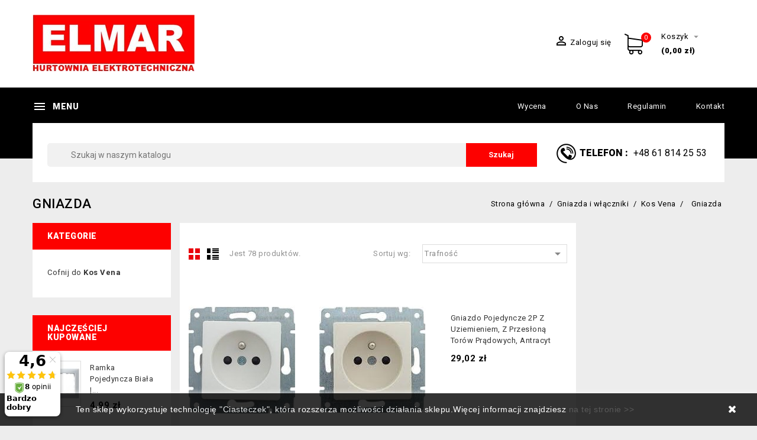

--- FILE ---
content_type: text/html; charset=utf-8
request_url: https://gniazdka.elmar.pl/426-gniazda
body_size: 16225
content:
<!doctype html>
<html lang="pl">

  <head>
    
      
  <meta charset="utf-8">


  <meta http-equiv="x-ua-compatible" content="ie=edge">



  <title>Gniazda</title>
  <meta name="description" content="">
  <meta name="keywords" content="">
    
          <link rel="canonical" href="https://gniazdka.elmar.pl/426-gniazda">
      


  <meta name="viewport" content="width=device-width, initial-scale=1">



  <link rel="icon" type="image/vnd.microsoft.icon" href="https://gniazdka.elmar.pl/img/favicon.ico?1528715070">
  <link rel="shortcut icon" type="image/x-icon" href="https://gniazdka.elmar.pl/img/favicon.ico?1528715070">

  <!-- Templatemela added -->
  <link href="https://fonts.googleapis.com/css?family=Open+Sans:400,600,700,800|Roboto" rel="stylesheet">
  <link href="https://fonts.googleapis.com/css?family=Roboto:400,500,700,900" rel="stylesheet">



    <link rel="stylesheet" href="https://gniazdka.elmar.pl/themes/PRSADD051/assets/cache/theme-159364163.css" type="text/css" media="all">




  

  <script type="text/javascript">
        var prestashop = {"cart":{"products":[],"totals":{"total":{"type":"total","label":"Razem","amount":0,"value":"0,00\u00a0z\u0142"},"total_including_tax":{"type":"total","label":"Suma (brutto)","amount":0,"value":"0,00\u00a0z\u0142"},"total_excluding_tax":{"type":"total","label":"Suma (netto)","amount":0,"value":"0,00\u00a0z\u0142"}},"subtotals":{"products":{"type":"products","label":"Produkty","amount":0,"value":"0,00\u00a0z\u0142"},"discounts":null,"shipping":{"type":"shipping","label":"Wysy\u0142ka","amount":0,"value":""},"tax":null},"products_count":0,"summary_string":"0 sztuk","vouchers":{"allowed":1,"added":[]},"discounts":[],"minimalPurchase":0,"minimalPurchaseRequired":""},"currency":{"id":1,"name":"Z\u0142oty polski","iso_code":"PLN","iso_code_num":"985","sign":"z\u0142"},"customer":{"lastname":null,"firstname":null,"email":null,"birthday":null,"newsletter":null,"newsletter_date_add":null,"optin":null,"website":null,"company":null,"siret":null,"ape":null,"is_logged":false,"gender":{"type":null,"name":null},"addresses":[]},"language":{"name":"Polish","iso_code":"pl","locale":"pl-PL","language_code":"pl-pl","is_rtl":"0","date_format_lite":"Y-m-d","date_format_full":"Y-m-d H:i:s","id":1},"page":{"title":"","canonical":"https:\/\/gniazdka.elmar.pl\/426-gniazda","meta":{"title":"Gniazda","description":"","keywords":"","robots":"index"},"page_name":"category","body_classes":{"lang-pl":true,"lang-rtl":false,"country-PL":true,"currency-PLN":true,"layout-both-columns":true,"page-category":true,"tax-display-enabled":true,"category-id-426":true,"category-Gniazda":true,"category-id-parent-423":true,"category-depth-level-5":true},"admin_notifications":[]},"shop":{"name":"Elmar","logo":"https:\/\/gniazdka.elmar.pl\/img\/elmar-logo-1527491632.jpg","stores_icon":"https:\/\/gniazdka.elmar.pl\/img\/logo_stores.gif","favicon":"https:\/\/gniazdka.elmar.pl\/img\/favicon.ico"},"urls":{"base_url":"https:\/\/gniazdka.elmar.pl\/","current_url":"https:\/\/gniazdka.elmar.pl\/426-gniazda","shop_domain_url":"https:\/\/gniazdka.elmar.pl","img_ps_url":"https:\/\/gniazdka.elmar.pl\/img\/","img_cat_url":"https:\/\/gniazdka.elmar.pl\/img\/c\/","img_lang_url":"https:\/\/gniazdka.elmar.pl\/img\/l\/","img_prod_url":"https:\/\/gniazdka.elmar.pl\/img\/p\/","img_manu_url":"https:\/\/gniazdka.elmar.pl\/img\/m\/","img_sup_url":"https:\/\/gniazdka.elmar.pl\/img\/su\/","img_ship_url":"https:\/\/gniazdka.elmar.pl\/img\/s\/","img_store_url":"https:\/\/gniazdka.elmar.pl\/img\/st\/","img_col_url":"https:\/\/gniazdka.elmar.pl\/img\/co\/","img_url":"https:\/\/gniazdka.elmar.pl\/themes\/PRSADD051\/assets\/img\/","css_url":"https:\/\/gniazdka.elmar.pl\/themes\/PRSADD051\/assets\/css\/","js_url":"https:\/\/gniazdka.elmar.pl\/themes\/PRSADD051\/assets\/js\/","pic_url":"https:\/\/gniazdka.elmar.pl\/upload\/","pages":{"address":"https:\/\/gniazdka.elmar.pl\/adres","addresses":"https:\/\/gniazdka.elmar.pl\/adresy","authentication":"https:\/\/gniazdka.elmar.pl\/logowanie","cart":"https:\/\/gniazdka.elmar.pl\/koszyk","category":"https:\/\/gniazdka.elmar.pl\/index.php?controller=category","cms":"https:\/\/gniazdka.elmar.pl\/index.php?controller=cms","contact":"https:\/\/gniazdka.elmar.pl\/index.php?controller=contact","discount":"https:\/\/gniazdka.elmar.pl\/rabaty","guest_tracking":"https:\/\/gniazdka.elmar.pl\/sledzenie-zamowienia-gosc","history":"https:\/\/gniazdka.elmar.pl\/historia-zamowien","identity":"https:\/\/gniazdka.elmar.pl\/dane-osobiste","index":"https:\/\/gniazdka.elmar.pl\/","my_account":"https:\/\/gniazdka.elmar.pl\/moje-konto","order_confirmation":"https:\/\/gniazdka.elmar.pl\/potwierdzenie-zamowienia","order_detail":"https:\/\/gniazdka.elmar.pl\/index.php?controller=order-detail","order_follow":"https:\/\/gniazdka.elmar.pl\/sledzenie-zamowienia","order":"https:\/\/gniazdka.elmar.pl\/zamowienie","order_return":"https:\/\/gniazdka.elmar.pl\/index.php?controller=order-return","order_slip":"https:\/\/gniazdka.elmar.pl\/pokwitowania","pagenotfound":"https:\/\/gniazdka.elmar.pl\/nie-znaleziono-strony","password":"https:\/\/gniazdka.elmar.pl\/odzyskiwanie-hasla","pdf_invoice":"https:\/\/gniazdka.elmar.pl\/index.php?controller=pdf-invoice","pdf_order_return":"https:\/\/gniazdka.elmar.pl\/index.php?controller=pdf-order-return","pdf_order_slip":"https:\/\/gniazdka.elmar.pl\/index.php?controller=pdf-order-slip","prices_drop":"https:\/\/gniazdka.elmar.pl\/promocje","product":"https:\/\/gniazdka.elmar.pl\/index.php?controller=product","search":"https:\/\/gniazdka.elmar.pl\/szukaj","sitemap":"https:\/\/gniazdka.elmar.pl\/mapa-strony","stores":"https:\/\/gniazdka.elmar.pl\/sklepy","supplier":"https:\/\/gniazdka.elmar.pl\/dostawcy","register":"https:\/\/gniazdka.elmar.pl\/logowanie?create_account=1","order_login":"https:\/\/gniazdka.elmar.pl\/zamowienie?login=1"},"alternative_langs":[],"theme_assets":"\/themes\/PRSADD051\/assets\/","actions":{"logout":"https:\/\/gniazdka.elmar.pl\/?mylogout="},"no_picture_image":{"bySize":{"cart_default":{"url":"https:\/\/gniazdka.elmar.pl\/img\/p\/pl-default-cart_default.jpg","width":55,"height":76},"small_default":{"url":"https:\/\/gniazdka.elmar.pl\/img\/p\/pl-default-small_default.jpg","width":71,"height":98},"home_default":{"url":"https:\/\/gniazdka.elmar.pl\/img\/p\/pl-default-home_default.jpg","width":180,"height":250},"medium_default":{"url":"https:\/\/gniazdka.elmar.pl\/img\/p\/pl-default-medium_default.jpg","width":452,"height":452},"large_default":{"url":"https:\/\/gniazdka.elmar.pl\/img\/p\/pl-default-large_default.jpg","width":720,"height":1000}},"small":{"url":"https:\/\/gniazdka.elmar.pl\/img\/p\/pl-default-cart_default.jpg","width":55,"height":76},"medium":{"url":"https:\/\/gniazdka.elmar.pl\/img\/p\/pl-default-home_default.jpg","width":180,"height":250},"large":{"url":"https:\/\/gniazdka.elmar.pl\/img\/p\/pl-default-large_default.jpg","width":720,"height":1000},"legend":""}},"configuration":{"display_taxes_label":true,"display_prices_tax_incl":true,"is_catalog":false,"show_prices":true,"opt_in":{"partner":true},"quantity_discount":{"type":"discount","label":"Rabat Jednostkowy"},"voucher_enabled":1,"return_enabled":0},"field_required":[],"breadcrumb":{"links":[{"title":"Strona g\u0142\u00f3wna","url":"https:\/\/gniazdka.elmar.pl\/"},{"title":"Gniazda i w\u0142\u0105czniki","url":"https:\/\/gniazdka.elmar.pl\/40-gniazda-i-wlaczniki"},{"title":"Kos Vena","url":"https:\/\/gniazdka.elmar.pl\/423-kos-vena"},{"title":"Gniazda","url":"https:\/\/gniazdka.elmar.pl\/426-gniazda"}],"count":4},"link":{"protocol_link":"https:\/\/","protocol_content":"https:\/\/"},"time":1768791867,"static_token":"9252595cee321b18f3b39fcaa9d82dfa","token":"f9ecc65325c0670e324ae0d0753e520f","debug":false};
        var psemailsubscription_subscription = "https:\/\/gniazdka.elmar.pl\/module\/ps_emailsubscription\/subscription";
      </script>



  <script>
    
    function setcook() {
        var nazwa = 'cookie_ue';
        var wartosc = '1';
        var expire = new Date();
        expire.setMonth(expire.getMonth() + 12);
        document.cookie = nazwa + "=" + escape(wartosc) + ";path=/;" + ((expire == null) ? "" : ("; expires=" + expire.toGMTString()))
    }

    
        

    
        
    function closeUeNotify() {
                $('#cookieNotice').animate(
                {bottom: '-200px'},
                2500, function () {
                    $('#cookieNotice').hide();
                });
        setcook();
            }
    
        
    
</script>
<style>
    
    .closeFontAwesome:before {
        content: "\f00d";
        font-family: "FontAwesome";
        display: inline-block;
        font-size: 18px;
        line-height: 23px;
        color: #FFFFFF;
        padding-right: 15px;
        cursor: pointer;
    }

    #cookieNoticeContent {
        padding: 15px 0;
    }

    .closeButtonNormal {
     display: block; 
        text-align: center;
        padding: 2px 5px;
        border-radius: 2px;
        color: #FFFFFF;
        background: #FFFFFF;
        cursor: pointer;
    }

    #cookieNotice p {
        margin: 0px;
        padding: 0px;
    }


    #cookieNoticeContent {
    
        
    }

    
</style>
<div id="cookieNotice" style=" width: 100%; position: fixed; bottom:0px; box-shadow: 0px 0 10px 0 #FFFFFF; background: #000000; z-index: 9999; font-size: 14px; line-height: 1.3em; font-family: arial; left: 0px; text-align:center; color:#FFF; opacity: 0.8 ">
    <div id="cookieNoticeContent" style="position:relative; margin:auto; width:100%; display:block;">
        <table style="width:100%;">
            <tr>
                                <td style="text-align:center;">
                    Ten sklep wykorzystuje technologię "Ciasteczek", która rozszerza możliwości działania sklepu.Więcej informacji znajdziesz <a href="https://gniazdka.elmar.pl/content/18-polityka-cookies">na tej stronie &gt;&gt;</a>
                </td>
                                    <td style="width:80px; vertical-align:middle; padding-right:20px; text-align:right;">
                                                    <span class="closeFontAwesome" onclick="closeUeNotify()"></span>
                                            </td>
                            </tr>
            <tr>
                            </tr>
        </table>
    </div>
</div>

	<script>(function (w, d, s, i, dl){w._ceneo = w._ceneo || function () {
            w._ceneo.e = w._ceneo.e || []; w._ceneo.e.push(arguments); };
			w._ceneo.e = w._ceneo.e || [];
			dl = dl === undefined ? "dataLayer" : dl;
			const f = d.getElementsByTagName(s)[0], j = d.createElement(s);
			j.defer = true;
			j.src = "https://ssl.ceneo.pl/ct/v5/script.js?accountGuid=" + i +
				"&t=" + Date.now() + (dl ? "&dl=" + dl : '');
			f.parentNode.insertBefore(j, f);
	})(window, document, "script", "a35acd1b-4e2e-4acb-894e-62e39068a16b");
	</script>




    
  </head>

  <body id="category" class="lang-pl country-pl currency-pln layout-both-columns page-category tax-display-enabled category-id-426 category-gniazda category-id-parent-423 category-depth-level-5">

    
    
    

    <main>
      
              

      <header id="header">
        
          
  <div class="header-banner">
    
  </div>



<nav class="header-nav">
	<div class="container">
        	<div class="header_logo hidden-md-down" id="_desktop_logo">
				<a href="https://gniazdka.elmar.pl/">
				<img class="logo img-responsive" src="https://gniazdka.elmar.pl/img/elmar-logo-1527491632.jpg" alt="Elmar">
				</a>
			</div>
		<div class="hidden-md-down">
			<div class="left-nav">
				
			</div>
			
			<div class="right-nav">
				<!-- Block links module -->
<div id="links_block_top" class="block links">
	<h3 class="h3 title_block ">
		<i class="material-icons"></i>
	</h3>
	
		
	<ul id="tm_toplink" class="block_content">
			 
			<li>
				<a href="http://www.gniazdka.elmar.pl/content/5-wycena" title="Wycena" >Wycena</a></li>
					 
			<li>
				<a href="http://www.gniazdka.elmar.pl/content/4-o-nas" title="O nas" >O nas</a></li>
					 
			<li>
				<a href="http://www.gniazdka.elmar.pl/content/3-regulamin" title="Regulamin" >Regulamin</a></li>
					 
			<li>
				<a href="http://www.gniazdka.elmar.pl/content/2-kontakt" title="Kontakt" >Kontakt</a></li>
				</ul>
</div>
<!-- /Block links module -->
<div id="_desktop_user_info">
  <div class="user-info">
          <a
        href="https://gniazdka.elmar.pl/moje-konto"
        title="Zaloguj się do swojego konta klienta"
        rel="nofollow"
      >
        <i class="material-icons">&#xE7FF;</i>
        <span class="hidden-md-down">Zaloguj się</span>
      </a>
      </div>
</div><div id="_desktop_contact_link">
  <div class="contact-link">
                Telefon
      : <a href="tel:+48 61 814 25 53"><span>+48 61 814 25 53</span></a>
      </div>
</div>
<div id="_desktop_cart">
  <div class="blockcart cart-preview inactive" data-refresh-url="//gniazdka.elmar.pl/module/ps_shoppingcart/ajax">
    <div class="header blockcart-header dropdown js-dropdown">

		<a rel="nofollow" href="//gniazdka.elmar.pl/koszyk?action=show" >
			<div class="cart-image">
			<i class="material-icons shopping-cart">shopping_cart</i>
			<span class="cart-products-count">0</span>
			</div>
			<div class="cart-price">
			<span class="hidden-md-down cart">Koszyk</span>
			<i class="hidden-md-down material-icons expand-more">&#xE5C5;</i>
				<span class="hidden-md-down value">(0,00 zł)</span>
				</div>

		</a>


	      </div>
  </div>
</div>

			</div>
		</div>
		
		<div class="hidden-lg-up text-xs-center mobile">
			<div class="top-logo" id="_mobile_logo"></div>
			<div class="pull-xs-left" id="menu-icon">
				<span class="nav-menu">Menu</span>
				<i class="material-icons menu-open">&#xE5D2;</i>
				<i class="material-icons menu-close">&#xE5CD;</i>			  
			</div>
			<div class="pull-xs-right" id="_mobile_cart"></div>
			<div class="pull-xs-right" id="_mobile_user_info"></div>
			
			<div class="right-nav">
				<!-- Block links module -->
<div id="links_block_top" class="block links">
	<h3 class="h3 title_block ">
		<i class="material-icons"></i>
	</h3>
	
		
	<ul id="tm_toplink" class="block_content">
			 
			<li>
				<a href="http://www.gniazdka.elmar.pl/content/5-wycena" title="Wycena" >Wycena</a></li>
					 
			<li>
				<a href="http://www.gniazdka.elmar.pl/content/4-o-nas" title="O nas" >O nas</a></li>
					 
			<li>
				<a href="http://www.gniazdka.elmar.pl/content/3-regulamin" title="Regulamin" >Regulamin</a></li>
					 
			<li>
				<a href="http://www.gniazdka.elmar.pl/content/2-kontakt" title="Kontakt" >Kontakt</a></li>
				</ul>
</div>
<!-- /Block links module -->
<div id="_desktop_user_info">
  <div class="user-info">
          <a
        href="https://gniazdka.elmar.pl/moje-konto"
        title="Zaloguj się do swojego konta klienta"
        rel="nofollow"
      >
        <i class="material-icons">&#xE7FF;</i>
        <span class="hidden-md-down">Zaloguj się</span>
      </a>
      </div>
</div><div id="_desktop_contact_link">
  <div class="contact-link">
                Telefon
      : <a href="tel:+48 61 814 25 53"><span>+48 61 814 25 53</span></a>
      </div>
</div>
<div id="_desktop_cart">
  <div class="blockcart cart-preview inactive" data-refresh-url="//gniazdka.elmar.pl/module/ps_shoppingcart/ajax">
    <div class="header blockcart-header dropdown js-dropdown">

		<a rel="nofollow" href="//gniazdka.elmar.pl/koszyk?action=show" >
			<div class="cart-image">
			<i class="material-icons shopping-cart">shopping_cart</i>
			<span class="cart-products-count">0</span>
			</div>
			<div class="cart-price">
			<span class="hidden-md-down cart">Koszyk</span>
			<i class="hidden-md-down material-icons expand-more">&#xE5C5;</i>
				<span class="hidden-md-down value">(0,00 zł)</span>
				</div>

		</a>


	      </div>
  </div>
</div>

			</div>
			<div class="clearfix"></div>
		</div>
        
	</div>
</nav>



	<div class="header-top">
		<div class="container">
		
		
			<!-- Block links module -->
<div id="links_block_top" class="block links">
	<h3 class="h3 title_block ">
		<i class="material-icons"></i>
	</h3>
	
		
	<ul id="tm_toplink" class="block_content">
			 
			<li>
				<a href="http://www.gniazdka.elmar.pl/content/5-wycena" title="Wycena" >Wycena</a></li>
					 
			<li>
				<a href="http://www.gniazdka.elmar.pl/content/4-o-nas" title="O nas" >O nas</a></li>
					 
			<li>
				<a href="http://www.gniazdka.elmar.pl/content/3-regulamin" title="Regulamin" >Regulamin</a></li>
					 
			<li>
				<a href="http://www.gniazdka.elmar.pl/content/2-kontakt" title="Kontakt" >Kontakt</a></li>
				</ul>
</div>
<!-- /Block links module -->
<div id="tm_vertical_menu_top" class="tmvm-contener clearfix col-lg-12">
<div class="block-title">
		<i class="material-icons menu-open">&#xE5D2;</i>
		<div class="menu-title">Menu</div>

		</div>



<div class="menu vertical-menu js-top-menu position-static hidden-sm-down"  id="_desktop_top_menu">
    
  <ul class="top-menu" id="top-menu" data-depth="0"><li class="category" id="tmcategory-40"><a href="https://gniazdka.elmar.pl/40-gniazda-i-wlaczniki" class="dropdown-item" data-depth="0" ><span class="pull-xs-right hidden-lg-up"><span data-target="#top_sub_menu_82601" data-toggle="collapse" class="navbar-toggler collapse-icons"><i class="material-icons add">&#xE313;</i><i class="material-icons remove">&#xE316;</i></span></span>Gniazda i włączniki</a><div  class="popover sub-menu js-sub-menu collapse" id="top_sub_menu_82601">
  <ul class="top-menu"  data-depth="1"><li class="category" id="tmcategory-6"><a href="https://gniazdka.elmar.pl/6-berker" class="dropdown-item dropdown-submenu" data-depth="1" ><span class="pull-xs-right hidden-lg-up"><span data-target="#top_sub_menu_81625" data-toggle="collapse" class="navbar-toggler collapse-icons"><i class="material-icons add">&#xE313;</i><i class="material-icons remove">&#xE316;</i></span></span>Berker - gniazda i włączniki</a><div  class="collapse" id="top_sub_menu_81625">
  <ul class="top-menu"  data-depth="2"><li class="category" id="tmcategory-10"><a href="https://gniazdka.elmar.pl/10-berker-bkwadrat" class="dropdown-item" data-depth="2" ><span class="pull-xs-right hidden-lg-up"><span data-target="#top_sub_menu_50688" data-toggle="collapse" class="navbar-toggler collapse-icons"><i class="material-icons add">&#xE313;</i><i class="material-icons remove">&#xE316;</i></span></span>Berker B.Kwadrat</a><div  class="collapse" id="top_sub_menu_50688">
  <ul class="top-menu"  data-depth="3"><li class="category" id="tmcategory-47"><a href="https://gniazdka.elmar.pl/47-laczniki-berker-b-kwadrat" class="dropdown-item" data-depth="3" >Łączniki - Berker B. Kwadrat</a></li><li class="category" id="tmcategory-49"><a href="https://gniazdka.elmar.pl/49-ramki-i-puszki-berker-b-kwadrat" class="dropdown-item" data-depth="3" >Ramki i puszki - Berker B. Kwadrat</a></li><li class="category" id="tmcategory-50"><a href="https://gniazdka.elmar.pl/50-klawisze-berker-b-kwadrat" class="dropdown-item" data-depth="3" >Klawisze - Berker B. Kwadrat</a></li><li class="category" id="tmcategory-51"><a href="https://gniazdka.elmar.pl/51-gniazda-berker-b-kwadrat" class="dropdown-item" data-depth="3" >Gniazda - Berker B. Kwadrat</a></li><li class="category" id="tmcategory-52"><a href="https://gniazdka.elmar.pl/52-dodatki-berker-b-kwadrat" class="dropdown-item" data-depth="3" >Dodatki - Berker B. Kwadrat</a></li><li class="category" id="tmcategory-54"><a href="https://gniazdka.elmar.pl/54-elektronika-domowa-berker-b-kwadrat" class="dropdown-item" data-depth="3" >Elektronika domowa - Berker B. Kwadrat</a></li><li class="category" id="tmcategory-56"><a href="https://gniazdka.elmar.pl/56-regulatory-temperatury-berker-b-kwadrat" class="dropdown-item" data-depth="3" >Regulatory temperatury - Berker B. Kwadrat</a></li><li class="category" id="tmcategory-59"><a href="https://gniazdka.elmar.pl/59-elektronika-rozrywkowa-berker-b-kwadrat" class="dropdown-item" data-depth="3" >Elektronika rozrywkowa - Berker B. Kwadrat</a></li><li class="category" id="tmcategory-60"><a href="https://gniazdka.elmar.pl/60-plytki-czolowe-berker-b-kwadrat" class="dropdown-item" data-depth="3" >Płytki czołowe - Berker B. Kwadrat</a></li></ul><div class="menu-images-container"></div></div></li><li class="category" id="tmcategory-12"><a href="https://gniazdka.elmar.pl/12-berker-k5" class="dropdown-item" data-depth="2" ><span class="pull-xs-right hidden-lg-up"><span data-target="#top_sub_menu_79927" data-toggle="collapse" class="navbar-toggler collapse-icons"><i class="material-icons add">&#xE313;</i><i class="material-icons remove">&#xE316;</i></span></span>Berker K.5</a><div  class="collapse" id="top_sub_menu_79927">
  <ul class="top-menu"  data-depth="3"><li class="category" id="tmcategory-97"><a href="https://gniazdka.elmar.pl/97-laczniki" class="dropdown-item" data-depth="3" >Łączniki</a></li><li class="category" id="tmcategory-103"><a href="https://gniazdka.elmar.pl/103-ramki-i-puszki" class="dropdown-item" data-depth="3" >Ramki i puszki</a></li><li class="category" id="tmcategory-120"><a href="https://gniazdka.elmar.pl/120-klawisze" class="dropdown-item" data-depth="3" >Klawisze</a></li><li class="category" id="tmcategory-73"><a href="https://gniazdka.elmar.pl/73-gniazda" class="dropdown-item" data-depth="3" >Gniazda</a></li><li class="category" id="tmcategory-71"><a href="https://gniazdka.elmar.pl/71-dodatki" class="dropdown-item" data-depth="3" >Dodatki</a></li><li class="category" id="tmcategory-78"><a href="https://gniazdka.elmar.pl/78-elektronika-domowa" class="dropdown-item" data-depth="3" >Elektronika domowa</a></li><li class="category" id="tmcategory-121"><a href="https://gniazdka.elmar.pl/121-regulatory-temperatury" class="dropdown-item" data-depth="3" >Regulatory temperatury</a></li><li class="category" id="tmcategory-122"><a href="https://gniazdka.elmar.pl/122-elektronika-rozrywkowa" class="dropdown-item" data-depth="3" >Elektronika rozrywkowa</a></li><li class="category" id="tmcategory-123"><a href="https://gniazdka.elmar.pl/123-plytki-czolowe" class="dropdown-item" data-depth="3" >Płytki czołowe</a></li></ul><div class="menu-images-container"></div></div></li><li class="category" id="tmcategory-13"><a href="https://gniazdka.elmar.pl/13-berker-k1" class="dropdown-item" data-depth="2" ><span class="pull-xs-right hidden-lg-up"><span data-target="#top_sub_menu_75379" data-toggle="collapse" class="navbar-toggler collapse-icons"><i class="material-icons add">&#xE313;</i><i class="material-icons remove">&#xE316;</i></span></span>Berker K.1</a><div  class="collapse" id="top_sub_menu_75379">
  <ul class="top-menu"  data-depth="3"><li class="category" id="tmcategory-94"><a href="https://gniazdka.elmar.pl/94-laczniki-berker-k1" class="dropdown-item" data-depth="3" >Łączniki - Berker K1</a></li><li class="category" id="tmcategory-102"><a href="https://gniazdka.elmar.pl/102-ramki-i-puszki-berker-k1" class="dropdown-item" data-depth="3" >Ramki i puszki - Berker K1</a></li><li class="category" id="tmcategory-116"><a href="https://gniazdka.elmar.pl/116-klawisze-berker-k1" class="dropdown-item" data-depth="3" >Klawisze - Berker K1</a></li><li class="category" id="tmcategory-74"><a href="https://gniazdka.elmar.pl/74-gniazda-berker-k1" class="dropdown-item" data-depth="3" >Gniazda - Berker K1</a></li><li class="category" id="tmcategory-72"><a href="https://gniazdka.elmar.pl/72-dodatki-berker-k1" class="dropdown-item" data-depth="3" >Dodatki - Berker K1</a></li><li class="category" id="tmcategory-79"><a href="https://gniazdka.elmar.pl/79-elektronika-domowa-berker-k1" class="dropdown-item" data-depth="3" >Elektronika domowa - Berker K1</a></li><li class="category" id="tmcategory-117"><a href="https://gniazdka.elmar.pl/117-regulatory-temperatury-berker-k1" class="dropdown-item" data-depth="3" >Regulatory temperatury - Berker K1</a></li><li class="category" id="tmcategory-118"><a href="https://gniazdka.elmar.pl/118-elektronika-rozrywkowa-berker-k1" class="dropdown-item" data-depth="3" >Elektronika rozrywkowa - Berker K1</a></li><li class="category" id="tmcategory-119"><a href="https://gniazdka.elmar.pl/119-plytki-czolowe-berker-k1" class="dropdown-item" data-depth="3" >Płytki czołowe - Berker K1</a></li></ul><div class="menu-images-container"></div></div></li><li class="category" id="tmcategory-14"><a href="https://gniazdka.elmar.pl/14-berker-b3" class="dropdown-item" data-depth="2" ><span class="pull-xs-right hidden-lg-up"><span data-target="#top_sub_menu_18265" data-toggle="collapse" class="navbar-toggler collapse-icons"><i class="material-icons add">&#xE313;</i><i class="material-icons remove">&#xE316;</i></span></span>Berker B.3</a><div  class="collapse" id="top_sub_menu_18265">
  <ul class="top-menu"  data-depth="3"><li class="category" id="tmcategory-95"><a href="https://gniazdka.elmar.pl/95-laczniki-berker-b3" class="dropdown-item" data-depth="3" >Łączniki Berker B.3</a></li><li class="category" id="tmcategory-100"><a href="https://gniazdka.elmar.pl/100-ramki-i-puszki-berker-b3" class="dropdown-item" data-depth="3" >Ramki i puszki Berker B3</a></li><li class="category" id="tmcategory-104"><a href="https://gniazdka.elmar.pl/104-klawisze-berker-b3" class="dropdown-item" data-depth="3" >Klawisze Berker B3</a></li><li class="category" id="tmcategory-75"><a href="https://gniazdka.elmar.pl/75-gniazda-berker-b3" class="dropdown-item" data-depth="3" >Gniazda Berker B3</a></li><li class="category" id="tmcategory-68"><a href="https://gniazdka.elmar.pl/68-dodatki-berker-b3" class="dropdown-item" data-depth="3" >Dodatki</a></li><li class="category" id="tmcategory-80"><a href="https://gniazdka.elmar.pl/80-elektronika-domowa-berker-b3" class="dropdown-item" data-depth="3" >Elektronika domowa</a></li><li class="category" id="tmcategory-105"><a href="https://gniazdka.elmar.pl/105-regulatory-temperatury-berker-b3" class="dropdown-item" data-depth="3" >Regulatory temperatury</a></li><li class="category" id="tmcategory-106"><a href="https://gniazdka.elmar.pl/106-elektronika-rozrywkowa-berker-b3" class="dropdown-item" data-depth="3" >Elektronika rozrywkowa</a></li><li class="category" id="tmcategory-107"><a href="https://gniazdka.elmar.pl/107-plytki-czolowe-berker-b3" class="dropdown-item" data-depth="3" >Płytki czołowe</a></li></ul><div class="menu-images-container"></div></div></li><li class="category" id="tmcategory-16"><a href="https://gniazdka.elmar.pl/16-berker-1930" class="dropdown-item" data-depth="2" ><span class="pull-xs-right hidden-lg-up"><span data-target="#top_sub_menu_99248" data-toggle="collapse" class="navbar-toggler collapse-icons"><i class="material-icons add">&#xE313;</i><i class="material-icons remove">&#xE316;</i></span></span>Berker Serie 1930</a><div  class="collapse" id="top_sub_menu_99248">
  <ul class="top-menu"  data-depth="3"><li class="category" id="tmcategory-124"><a href="https://gniazdka.elmar.pl/124-ramki-i-puszki" class="dropdown-item" data-depth="3" >Ramki i puszki</a></li><li class="category" id="tmcategory-125"><a href="https://gniazdka.elmar.pl/125-gniazda-berker-1930" class="dropdown-item" data-depth="3" >Gniazda</a></li><li class="category" id="tmcategory-126"><a href="https://gniazdka.elmar.pl/126-laczniki-berker-1930" class="dropdown-item" data-depth="3" >Łączniki</a></li><li class="category" id="tmcategory-127"><a href="https://gniazdka.elmar.pl/127-sciemniacze-berker-1930" class="dropdown-item" data-depth="3" >Ściemniacze</a></li><li class="category" id="tmcategory-128"><a href="https://gniazdka.elmar.pl/128-plytki-czolowe-berker-1930" class="dropdown-item" data-depth="3" >Płytki czołowe</a></li></ul><div class="menu-images-container"></div></div></li><li class="category" id="tmcategory-220"><a href="https://gniazdka.elmar.pl/220-berker-glasserie" class="dropdown-item" data-depth="2" ><span class="pull-xs-right hidden-lg-up"><span data-target="#top_sub_menu_71796" data-toggle="collapse" class="navbar-toggler collapse-icons"><i class="material-icons add">&#xE313;</i><i class="material-icons remove">&#xE316;</i></span></span>Berker Serie Glas (Glasserie)</a><div  class="collapse" id="top_sub_menu_71796">
  <ul class="top-menu"  data-depth="3"><li class="category" id="tmcategory-222"><a href="https://gniazdka.elmar.pl/222-ramki" class="dropdown-item" data-depth="3" >Ramki</a></li><li class="category" id="tmcategory-223"><a href="https://gniazdka.elmar.pl/223-gniazda" class="dropdown-item" data-depth="3" >Gniazda</a></li><li class="category" id="tmcategory-224"><a href="https://gniazdka.elmar.pl/224-laczniki" class="dropdown-item" data-depth="3" >Łączniki</a></li><li class="category" id="tmcategory-225"><a href="https://gniazdka.elmar.pl/225-sciemniacze" class="dropdown-item" data-depth="3" >Ściemniacze</a></li><li class="category" id="tmcategory-226"><a href="https://gniazdka.elmar.pl/226-plytki-czolowe" class="dropdown-item" data-depth="3" >Płytki czołowe</a></li><li class="category" id="tmcategory-221"><a href="https://gniazdka.elmar.pl/221-plytki-wierzchnie" class="dropdown-item" data-depth="3" >Płytki wierzchnie</a></li></ul><div class="menu-images-container"></div></div></li><li class="category" id="tmcategory-46"><a href="https://gniazdka.elmar.pl/46-berker-b7" class="dropdown-item" data-depth="2" ><span class="pull-xs-right hidden-lg-up"><span data-target="#top_sub_menu_11610" data-toggle="collapse" class="navbar-toggler collapse-icons"><i class="material-icons add">&#xE313;</i><i class="material-icons remove">&#xE316;</i></span></span>Berker B.7 GLAS</a><div  class="collapse" id="top_sub_menu_11610">
  <ul class="top-menu"  data-depth="3"><li class="category" id="tmcategory-98"><a href="https://gniazdka.elmar.pl/98-laczniki-berker-b7" class="dropdown-item" data-depth="3" >Łączniki</a></li><li class="category" id="tmcategory-101"><a href="https://gniazdka.elmar.pl/101-ramki-i-puszki-seria-b7" class="dropdown-item" data-depth="3" >Ramki i puszki</a></li><li class="category" id="tmcategory-112"><a href="https://gniazdka.elmar.pl/112-klawisze-seria-b7" class="dropdown-item" data-depth="3" >Klawisze</a></li><li class="category" id="tmcategory-77"><a href="https://gniazdka.elmar.pl/77-gniazda-berker-b7" class="dropdown-item" data-depth="3" >Gniazda</a></li><li class="category" id="tmcategory-70"><a href="https://gniazdka.elmar.pl/70-dodatki-berker-b7" class="dropdown-item" data-depth="3" >Dodatki</a></li><li class="category" id="tmcategory-82"><a href="https://gniazdka.elmar.pl/82-elektronika-domowa-berker-b7" class="dropdown-item" data-depth="3" >Elektronika domowa</a></li><li class="category" id="tmcategory-113"><a href="https://gniazdka.elmar.pl/113-regulatory-temperatury-seria-b7" class="dropdown-item" data-depth="3" >Regulatory temperatury - Seria B.7</a></li><li class="category" id="tmcategory-114"><a href="https://gniazdka.elmar.pl/114-elektronika-rozrywkowa-berker-b7-glas" class="dropdown-item" data-depth="3" >Elektronika rozrywkowa Berker B.7 GLAS</a></li><li class="category" id="tmcategory-115"><a href="https://gniazdka.elmar.pl/115-plytki-czolowe-berker-b7-glas" class="dropdown-item" data-depth="3" >Płytki czołowe Berker B.7 GLAS</a></li></ul><div class="menu-images-container"></div></div></li><li class="category" id="tmcategory-168"><a href="https://gniazdka.elmar.pl/168-berker-b7-ramki" class="dropdown-item" data-depth="2" >Berker B.7 ramki</a></li><li class="category" id="tmcategory-129"><a href="https://gniazdka.elmar.pl/129-berker-r1" class="dropdown-item" data-depth="2" ><span class="pull-xs-right hidden-lg-up"><span data-target="#top_sub_menu_5747" data-toggle="collapse" class="navbar-toggler collapse-icons"><i class="material-icons add">&#xE313;</i><i class="material-icons remove">&#xE316;</i></span></span>Berker R.1</a><div  class="collapse" id="top_sub_menu_5747">
  <ul class="top-menu"  data-depth="3"><li class="category" id="tmcategory-131"><a href="https://gniazdka.elmar.pl/131-laczniki-berker-r1" class="dropdown-item" data-depth="3" >Łączniki Berker R.1</a></li><li class="category" id="tmcategory-132"><a href="https://gniazdka.elmar.pl/132-ramki-i-puszki-berker-r1" class="dropdown-item" data-depth="3" >Ramki i puszki Berker R.1</a></li><li class="category" id="tmcategory-133"><a href="https://gniazdka.elmar.pl/133-klawisze-do-wlacznikow-berker-r1" class="dropdown-item" data-depth="3" >Klawisze do włączników Berker R.1</a></li><li class="category" id="tmcategory-134"><a href="https://gniazdka.elmar.pl/134-gniazdka-berker-r1" class="dropdown-item" data-depth="3" >Gniazdka Berker R.1</a></li><li class="category" id="tmcategory-135"><a href="https://gniazdka.elmar.pl/135-dodatki-do-gniazd-i-wlacznikow-berker-r1" class="dropdown-item" data-depth="3" >Dodatki do gniazd i włączników Berker R.1</a></li><li class="category" id="tmcategory-136"><a href="https://gniazdka.elmar.pl/136-sciemniacz-berker-r1" class="dropdown-item" data-depth="3" >Ściemniacz Berker R.1</a></li><li class="category" id="tmcategory-137"><a href="https://gniazdka.elmar.pl/137-regulator-temperatury-berker-r1" class="dropdown-item" data-depth="3" >Regulator temperatury Berker R.1</a></li><li class="category" id="tmcategory-138"><a href="https://gniazdka.elmar.pl/138-plytki-czolowe-berker-r1" class="dropdown-item" data-depth="3" >Płytki czołowe Berker R.1</a></li><li class="category" id="tmcategory-147"><a href="https://gniazdka.elmar.pl/147-uszczelki-do-gniazd-berker-r1" class="dropdown-item" data-depth="3" >Uszczelki do Gniazd Berker R.1</a></li><li class="category" id="tmcategory-149"><a href="https://gniazdka.elmar.pl/149-sterowanie-oswietleniem-berker-r1" class="dropdown-item" data-depth="3" >Sterowanie oświetleniem Berker R.1</a></li><li class="category" id="tmcategory-159"><a href="https://gniazdka.elmar.pl/159-sterowanie-roletami-berker-r1" class="dropdown-item" data-depth="3" >Sterowanie roletami Berker R.1</a></li></ul><div class="menu-images-container"></div></div></li><li class="category" id="tmcategory-130"><a href="https://gniazdka.elmar.pl/130-berker-r3" class="dropdown-item" data-depth="2" ><span class="pull-xs-right hidden-lg-up"><span data-target="#top_sub_menu_49244" data-toggle="collapse" class="navbar-toggler collapse-icons"><i class="material-icons add">&#xE313;</i><i class="material-icons remove">&#xE316;</i></span></span>Berker R.3</a><div  class="collapse" id="top_sub_menu_49244">
  <ul class="top-menu"  data-depth="3"><li class="category" id="tmcategory-139"><a href="https://gniazdka.elmar.pl/139-laczniki-berker-r3" class="dropdown-item" data-depth="3" >Łączniki Berker R.3</a></li><li class="category" id="tmcategory-140"><a href="https://gniazdka.elmar.pl/140-ramki-i-puszki-do-gniazd-berker-r3" class="dropdown-item" data-depth="3" >Ramki i puszki do gniazd Berker R.3</a></li><li class="category" id="tmcategory-141"><a href="https://gniazdka.elmar.pl/141-klawisze-do-wlacznikow-berker-r3" class="dropdown-item" data-depth="3" >Klawisze do włączników Berker R.3 </a></li><li class="category" id="tmcategory-142"><a href="https://gniazdka.elmar.pl/142-gniazdka-berker-r3" class="dropdown-item" data-depth="3" >Gniazdka Berker R.3</a></li><li class="category" id="tmcategory-143"><a href="https://gniazdka.elmar.pl/143-dodatki-berker-r3" class="dropdown-item" data-depth="3" >Dodatki Berker R.3</a></li><li class="category" id="tmcategory-144"><a href="https://gniazdka.elmar.pl/144-elektronika-domowa-berker-r3" class="dropdown-item" data-depth="3" >Elektronika domowa Berker R.3</a></li><li class="category" id="tmcategory-145"><a href="https://gniazdka.elmar.pl/145-regulatory-temperatury-berker-r3" class="dropdown-item" data-depth="3" >Regulatory temperatury Berker R.3</a></li><li class="category" id="tmcategory-146"><a href="https://gniazdka.elmar.pl/146-plytki-czolowe-berker-r3" class="dropdown-item" data-depth="3" >Płytki czołowe Berker R.3</a></li><li class="category" id="tmcategory-148"><a href="https://gniazdka.elmar.pl/148-uszczelki-do-gniazd-berker-r3" class="dropdown-item" data-depth="3" >Uszczelki do gniazd Berker R.3</a></li><li class="category" id="tmcategory-150"><a href="https://gniazdka.elmar.pl/150-sterowanie-oswietleniem-berker-r3" class="dropdown-item" data-depth="3" >Sterowanie oświetleniem Berker R.3</a></li><li class="category" id="tmcategory-160"><a href="https://gniazdka.elmar.pl/160-sterowanie-roletami-berker-r3" class="dropdown-item" data-depth="3" >Sterowanie roletami Berker R.3</a></li></ul><div class="menu-images-container"></div></div></li><li class="category" id="tmcategory-191"><a href="https://gniazdka.elmar.pl/191-berker-rclassic" class="dropdown-item" data-depth="2" ><span class="pull-xs-right hidden-lg-up"><span data-target="#top_sub_menu_91076" data-toggle="collapse" class="navbar-toggler collapse-icons"><i class="material-icons add">&#xE313;</i><i class="material-icons remove">&#xE316;</i></span></span>Berker R.classic</a><div  class="collapse" id="top_sub_menu_91076">
  <ul class="top-menu"  data-depth="3"><li class="category" id="tmcategory-192"><a href="https://gniazdka.elmar.pl/192-laczniki-do-gniazdek-berker-rclassic" class="dropdown-item" data-depth="3" >Łączniki do gniazdek Berker R.Classic</a></li><li class="category" id="tmcategory-193"><a href="https://gniazdka.elmar.pl/193-ramki-i-puszki-do-gniazdek-berker-rclassic" class="dropdown-item" data-depth="3" >Ramki i puszki do gniazdek Berker R.Classic</a></li><li class="category" id="tmcategory-195"><a href="https://gniazdka.elmar.pl/195-gniazda-berker-rclassic" class="dropdown-item" data-depth="3" >Gniazda Berker R.Classic</a></li><li class="category" id="tmcategory-196"><a href="https://gniazdka.elmar.pl/196-plytki-czolowe-berker-rclassic" class="dropdown-item" data-depth="3" >Płytki czołowe Berker R.Classic</a></li><li class="category" id="tmcategory-197"><a href="https://gniazdka.elmar.pl/197-laczniki-zaluzjowe" class="dropdown-item" data-depth="3" >Łączniki żaluzjowe</a></li><li class="category" id="tmcategory-198"><a href="https://gniazdka.elmar.pl/198-sciemniacze" class="dropdown-item" data-depth="3" >Ściemniacze Berker R.classic</a></li></ul><div class="menu-images-container"></div></div></li><li class="category" id="tmcategory-169"><a href="https://gniazdka.elmar.pl/169-berker-q1" class="dropdown-item" data-depth="2" ><span class="pull-xs-right hidden-lg-up"><span data-target="#top_sub_menu_8359" data-toggle="collapse" class="navbar-toggler collapse-icons"><i class="material-icons add">&#xE313;</i><i class="material-icons remove">&#xE316;</i></span></span>Berker Q.1</a><div  class="collapse" id="top_sub_menu_8359">
  <ul class="top-menu"  data-depth="3"><li class="category" id="tmcategory-171"><a href="https://gniazdka.elmar.pl/171-laczniki-seria-q1" class="dropdown-item" data-depth="3" >Łączniki Berker Q.1</a></li><li class="category" id="tmcategory-172"><a href="https://gniazdka.elmar.pl/172-ramki-i-puszki-seria-q1" class="dropdown-item" data-depth="3" >Ramki i puszki Berker Q.1</a></li><li class="category" id="tmcategory-173"><a href="https://gniazdka.elmar.pl/173-klawisze-seria-q1" class="dropdown-item" data-depth="3" >Klawisze Berker Q.1</a></li><li class="category" id="tmcategory-174"><a href="https://gniazdka.elmar.pl/174-gniazda-seria-q1" class="dropdown-item" data-depth="3" >Gniazda Berker Q.1</a></li><li class="category" id="tmcategory-175"><a href="https://gniazdka.elmar.pl/175-dodatki-seria-q1" class="dropdown-item" data-depth="3" >Dodatki Berker Q.1</a></li><li class="category" id="tmcategory-176"><a href="https://gniazdka.elmar.pl/176-elektronika-domowa-seria-q1" class="dropdown-item" data-depth="3" >Elektronika domowa Berker Q.1</a></li><li class="category" id="tmcategory-177"><a href="https://gniazdka.elmar.pl/177-regulatory-temperatury-seria-q1" class="dropdown-item" data-depth="3" >Regulatory temperatury Berker Q.1</a></li><li class="category" id="tmcategory-178"><a href="https://gniazdka.elmar.pl/178-elektronika-rozrywkowa-seria-q1" class="dropdown-item" data-depth="3" >Elektronika rozrywkowa - Berker Q.1</a></li><li class="category" id="tmcategory-179"><a href="https://gniazdka.elmar.pl/179-plytki-czolowe-seria-q1" class="dropdown-item" data-depth="3" >Płytki czołowe Berker Q.1</a></li><li class="category" id="tmcategory-180"><a href="https://gniazdka.elmar.pl/180-uszczelki-seria-q1" class="dropdown-item" data-depth="3" >Uszczelki - seria Q.1</a></li></ul><div class="menu-images-container"></div></div></li><li class="category" id="tmcategory-170"><a href="https://gniazdka.elmar.pl/170-berker-q3" class="dropdown-item" data-depth="2" ><span class="pull-xs-right hidden-lg-up"><span data-target="#top_sub_menu_67526" data-toggle="collapse" class="navbar-toggler collapse-icons"><i class="material-icons add">&#xE313;</i><i class="material-icons remove">&#xE316;</i></span></span>Berker Q.3 i Q.7</a><div  class="collapse" id="top_sub_menu_67526">
  <ul class="top-menu"  data-depth="3"><li class="category" id="tmcategory-181"><a href="https://gniazdka.elmar.pl/181-laczniki" class="dropdown-item" data-depth="3" >Łączniki Berker Q.3 i Q.7</a></li><li class="category" id="tmcategory-182"><a href="https://gniazdka.elmar.pl/182-ramki-i-puszki" class="dropdown-item" data-depth="3" >Ramki i puszki Berker Q.3 i Q.7</a></li><li class="category" id="tmcategory-183"><a href="https://gniazdka.elmar.pl/183-klawisze" class="dropdown-item" data-depth="3" >Klawisze Berker Q.3 i Q.7</a></li><li class="category" id="tmcategory-184"><a href="https://gniazdka.elmar.pl/184-gniazda" class="dropdown-item" data-depth="3" >Gniazda Berker Q.3 i Q.7</a></li><li class="category" id="tmcategory-185"><a href="https://gniazdka.elmar.pl/185-dodatki" class="dropdown-item" data-depth="3" >Dodatki Berker Q.3 i Q.7</a></li><li class="category" id="tmcategory-186"><a href="https://gniazdka.elmar.pl/186-elektronika-domowa" class="dropdown-item" data-depth="3" >Elektronika domowa Berker Q.3 i Q.7</a></li><li class="category" id="tmcategory-187"><a href="https://gniazdka.elmar.pl/187-regulatory-temperatury" class="dropdown-item" data-depth="3" >Regulatory temperatury Berker Q.3 i Q.7</a></li><li class="category" id="tmcategory-188"><a href="https://gniazdka.elmar.pl/188-elektronika-rozrywkowa" class="dropdown-item" data-depth="3" >Elektronika rozrywkowa Berker Q.3 i Q.7</a></li><li class="category" id="tmcategory-189"><a href="https://gniazdka.elmar.pl/189-plytki-czolowe" class="dropdown-item" data-depth="3" >Płytki czołowe Berker Q.3 i Q.7</a></li><li class="category" id="tmcategory-190"><a href="https://gniazdka.elmar.pl/190-uszczelki" class="dropdown-item" data-depth="3" >Uszczelki</a></li></ul><div class="menu-images-container"></div></div></li><li class="category" id="tmcategory-296"><a href="https://gniazdka.elmar.pl/296-berker-integro-flow" class="dropdown-item" data-depth="2" ><span class="pull-xs-right hidden-lg-up"><span data-target="#top_sub_menu_87830" data-toggle="collapse" class="navbar-toggler collapse-icons"><i class="material-icons add">&#xE313;</i><i class="material-icons remove">&#xE316;</i></span></span>Berker Integro Flow</a><div  class="collapse" id="top_sub_menu_87830">
  <ul class="top-menu"  data-depth="3"><li class="category" id="tmcategory-297"><a href="https://gniazdka.elmar.pl/297-ramki" class="dropdown-item" data-depth="3" >Ramki Berker Integro Flow</a></li><li class="category" id="tmcategory-302"><a href="https://gniazdka.elmar.pl/302-ramki-z-pokrywa" class="dropdown-item" data-depth="3" >Ramki z pokrywą Berker Integro Flow</a></li><li class="category" id="tmcategory-298"><a href="https://gniazdka.elmar.pl/298-puszki-natynkowe" class="dropdown-item" data-depth="3" >Puszki natynkowe Berker Integro Flow</a></li><li class="category" id="tmcategory-299"><a href="https://gniazdka.elmar.pl/299-gniazda" class="dropdown-item" data-depth="3" >Gniazda Berker Integro Flow</a></li><li class="category" id="tmcategory-300"><a href="https://gniazdka.elmar.pl/300-laczniki" class="dropdown-item" data-depth="3" >Łączniki</a></li><li class="category" id="tmcategory-301"><a href="https://gniazdka.elmar.pl/301-sciemniacze" class="dropdown-item" data-depth="3" >Ściemniacze</a></li><li class="category" id="tmcategory-303"><a href="https://gniazdka.elmar.pl/303-zaslepki" class="dropdown-item" data-depth="3" >Zaślepki Berker Integro Flow</a></li></ul><div class="menu-images-container"></div></div></li><li class="category" id="tmcategory-324"><a href="https://gniazdka.elmar.pl/324-berker-ts" class="dropdown-item" data-depth="2" ><span class="pull-xs-right hidden-lg-up"><span data-target="#top_sub_menu_81064" data-toggle="collapse" class="navbar-toggler collapse-icons"><i class="material-icons add">&#xE313;</i><i class="material-icons remove">&#xE316;</i></span></span>Berker TS</a><div  class="collapse" id="top_sub_menu_81064">
  <ul class="top-menu"  data-depth="3"><li class="category" id="tmcategory-325"><a href="https://gniazdka.elmar.pl/325-plytki-dekoracyjne" class="dropdown-item" data-depth="3" >Płytki dekoracyjne</a></li><li class="category" id="tmcategory-326"><a href="https://gniazdka.elmar.pl/326-przyciski" class="dropdown-item" data-depth="3" >Przyciski</a></li><li class="category" id="tmcategory-327"><a href="https://gniazdka.elmar.pl/327-puszki" class="dropdown-item" data-depth="3" >Puszki</a></li><li class="category" id="tmcategory-328"><a href="https://gniazdka.elmar.pl/328-sruby" class="dropdown-item" data-depth="3" >Śruby</a></li><li class="category" id="tmcategory-329"><a href="https://gniazdka.elmar.pl/329-interfejsy-przyciskowe" class="dropdown-item" data-depth="3" >Interfejsy przyciskowe</a></li></ul><div class="menu-images-container"></div></div></li><li class="category" id="tmcategory-330"><a href="https://gniazdka.elmar.pl/330-berker-ts-crystal" class="dropdown-item" data-depth="2" ><span class="pull-xs-right hidden-lg-up"><span data-target="#top_sub_menu_99351" data-toggle="collapse" class="navbar-toggler collapse-icons"><i class="material-icons add">&#xE313;</i><i class="material-icons remove">&#xE316;</i></span></span>Berker TS Crystal</a><div  class="collapse" id="top_sub_menu_99351">
  <ul class="top-menu"  data-depth="3"><li class="category" id="tmcategory-331"><a href="https://gniazdka.elmar.pl/331-plytki-dekoracyjne" class="dropdown-item" data-depth="3" >Płytki dekoracyjne</a></li><li class="category" id="tmcategory-332"><a href="https://gniazdka.elmar.pl/332-przyciski" class="dropdown-item" data-depth="3" >Przyciski</a></li><li class="category" id="tmcategory-333"><a href="https://gniazdka.elmar.pl/333-puszki" class="dropdown-item" data-depth="3" >Puszki</a></li><li class="category" id="tmcategory-334"><a href="https://gniazdka.elmar.pl/334-sruby" class="dropdown-item" data-depth="3" >Śruby</a></li><li class="category" id="tmcategory-335"><a href="https://gniazdka.elmar.pl/335-interfejsy-przyciskowe" class="dropdown-item" data-depth="3" >Interfejsy przyciskowe</a></li></ul><div class="menu-images-container"></div></div></li><li class="category" id="tmcategory-416"><a href="https://gniazdka.elmar.pl/416-berker-ip44" class="dropdown-item" data-depth="2" ><span class="pull-xs-right hidden-lg-up"><span data-target="#top_sub_menu_40822" data-toggle="collapse" class="navbar-toggler collapse-icons"><i class="material-icons add">&#xE313;</i><i class="material-icons remove">&#xE316;</i></span></span>Berker IP44</a><div  class="collapse" id="top_sub_menu_40822">
  <ul class="top-menu"  data-depth="3"><li class="category" id="tmcategory-417"><a href="https://gniazdka.elmar.pl/417-ramki" class="dropdown-item" data-depth="3" >Ramki</a></li><li class="category" id="tmcategory-418"><a href="https://gniazdka.elmar.pl/418-klawisze" class="dropdown-item" data-depth="3" >Klawisze</a></li><li class="category" id="tmcategory-419"><a href="https://gniazdka.elmar.pl/419-gniazda" class="dropdown-item" data-depth="3" >Gniazda</a></li><li class="category" id="tmcategory-420"><a href="https://gniazdka.elmar.pl/420-laczniki" class="dropdown-item" data-depth="3" >Łączniki</a></li><li class="category" id="tmcategory-421"><a href="https://gniazdka.elmar.pl/421-akcesoria" class="dropdown-item" data-depth="3" >Akcesoria</a></li><li class="category" id="tmcategory-422"><a href="https://gniazdka.elmar.pl/422-dodatki" class="dropdown-item" data-depth="3" >Dodatki</a></li></ul><div class="menu-images-container"></div></div></li><li class="category" id="tmcategory-446"><a href="https://gniazdka.elmar.pl/446-berker-w1" class="dropdown-item" data-depth="2" ><span class="pull-xs-right hidden-lg-up"><span data-target="#top_sub_menu_40656" data-toggle="collapse" class="navbar-toggler collapse-icons"><i class="material-icons add">&#xE313;</i><i class="material-icons remove">&#xE316;</i></span></span>Berker W.1</a><div  class="collapse" id="top_sub_menu_40656">
  <ul class="top-menu"  data-depth="3"><li class="category" id="tmcategory-453"><a href="https://gniazdka.elmar.pl/453-gniazda" class="dropdown-item" data-depth="3" >Gniazda</a></li><li class="category" id="tmcategory-454"><a href="https://gniazdka.elmar.pl/454-laczniki" class="dropdown-item" data-depth="3" >Łączniki</a></li><li class="category" id="tmcategory-455"><a href="https://gniazdka.elmar.pl/455-ramki" class="dropdown-item" data-depth="3" >Ramki</a></li></ul><div class="menu-images-container"></div></div></li><li class="category" id="tmcategory-469"><a href="https://gniazdka.elmar.pl/469-zestawy-q1-q3-q7" class="dropdown-item" data-depth="2" >Zestawy Q1, Q3, Q7</a></li></ul><div class="menu-images-container"></div></div></li><li class="category" id="tmcategory-247"><a href="https://gniazdka.elmar.pl/247-hager" class="dropdown-item dropdown-submenu" data-depth="1" ><span class="pull-xs-right hidden-lg-up"><span data-target="#top_sub_menu_36508" data-toggle="collapse" class="navbar-toggler collapse-icons"><i class="material-icons add">&#xE313;</i><i class="material-icons remove">&#xE316;</i></span></span>HAGER - gniazdka i włączniki </a><div  class="collapse" id="top_sub_menu_36508">
  <ul class="top-menu"  data-depth="2"><li class="category" id="tmcategory-248"><a href="https://gniazdka.elmar.pl/248-hager-polo-fiorena" class="dropdown-item" data-depth="2" ><span class="pull-xs-right hidden-lg-up"><span data-target="#top_sub_menu_39405" data-toggle="collapse" class="navbar-toggler collapse-icons"><i class="material-icons add">&#xE313;</i><i class="material-icons remove">&#xE316;</i></span></span>Hager Polo Fiorena</a><div  class="collapse" id="top_sub_menu_39405">
  <ul class="top-menu"  data-depth="3"><li class="category" id="tmcategory-249"><a href="https://gniazdka.elmar.pl/249-hager-polo-fiorena-laczniki" class="dropdown-item" data-depth="3" >Łączniki</a></li><li class="category" id="tmcategory-250"><a href="https://gniazdka.elmar.pl/250-hager-polo-fiorena-ramki-i-adaptery" class="dropdown-item" data-depth="3" >Ramki i adaptery</a></li><li class="category" id="tmcategory-251"><a href="https://gniazdka.elmar.pl/251-hager-polo-fiorena-klawisze" class="dropdown-item" data-depth="3" >Klawisze</a></li><li class="category" id="tmcategory-252"><a href="https://gniazdka.elmar.pl/252-hager-polo-fiorena-gniazda" class="dropdown-item" data-depth="3" >Gniazda</a></li><li class="category" id="tmcategory-253"><a href="https://gniazdka.elmar.pl/253-hager-polo-fiorena-regulatory-temperatury" class="dropdown-item" data-depth="3" >Regulatory temperatury</a></li><li class="category" id="tmcategory-254"><a href="https://gniazdka.elmar.pl/254-hager-polo-fiorena-plytki-czolowe" class="dropdown-item" data-depth="3" >Płytki czołowe</a></li><li class="category" id="tmcategory-255"><a href="https://gniazdka.elmar.pl/255-hager-polo-fiorena-sciemniacze" class="dropdown-item" data-depth="3" >Ściemniacze</a></li><li class="category" id="tmcategory-256"><a href="https://gniazdka.elmar.pl/256-hager-polo-fiorena-czujniki-ruchu" class="dropdown-item" data-depth="3" >Czujniki ruchu</a></li></ul><div class="menu-images-container"></div></div></li><li class="category" id="tmcategory-257"><a href="https://gniazdka.elmar.pl/257-hager-lumina" class="dropdown-item" data-depth="2" ><span class="pull-xs-right hidden-lg-up"><span data-target="#top_sub_menu_525" data-toggle="collapse" class="navbar-toggler collapse-icons"><i class="material-icons add">&#xE313;</i><i class="material-icons remove">&#xE316;</i></span></span>Hager Lumina</a><div  class="collapse" id="top_sub_menu_525">
  <ul class="top-menu"  data-depth="3"><li class="category" id="tmcategory-258"><a href="https://gniazdka.elmar.pl/258-laczniki" class="dropdown-item" data-depth="3" >Łączniki</a></li><li class="category" id="tmcategory-259"><a href="https://gniazdka.elmar.pl/259-lumina-soul-ramki" class="dropdown-item" data-depth="3" >Lumina Soul Ramki</a></li><li class="category" id="tmcategory-260"><a href="https://gniazdka.elmar.pl/260-klawisze" class="dropdown-item" data-depth="3" >Klawisze</a></li><li class="category" id="tmcategory-261"><a href="https://gniazdka.elmar.pl/261-gniazda" class="dropdown-item" data-depth="3" >Gniazda</a></li><li class="category" id="tmcategory-262"><a href="https://gniazdka.elmar.pl/262-sciemniacze" class="dropdown-item" data-depth="3" >Ściemniacze</a></li><li class="category" id="tmcategory-263"><a href="https://gniazdka.elmar.pl/263-akcesoria" class="dropdown-item" data-depth="3" >Akcesoria</a></li><li class="category" id="tmcategory-444"><a href="https://gniazdka.elmar.pl/444-lumina-intense-ramki" class="dropdown-item" data-depth="3" >Lumina Intense Ramki</a></li><li class="category" id="tmcategory-445"><a href="https://gniazdka.elmar.pl/445-lumina-passion-ramki" class="dropdown-item" data-depth="3" >Lumina Passion Ramki</a></li></ul><div class="menu-images-container"></div></div></li></ul><div class="menu-images-container"></div></div></li><li class="category" id="tmcategory-8"><a href="https://gniazdka.elmar.pl/8-karlik" class="dropdown-item dropdown-submenu" data-depth="1" ><span class="pull-xs-right hidden-lg-up"><span data-target="#top_sub_menu_40404" data-toggle="collapse" class="navbar-toggler collapse-icons"><i class="material-icons add">&#xE313;</i><i class="material-icons remove">&#xE316;</i></span></span>Karlik - gniazdka i włączniki</a><div  class="collapse" id="top_sub_menu_40404">
  <ul class="top-menu"  data-depth="2"><li class="category" id="tmcategory-9"><a href="https://gniazdka.elmar.pl/9-karlik-deco" class="dropdown-item" data-depth="2" ><span class="pull-xs-right hidden-lg-up"><span data-target="#top_sub_menu_17383" data-toggle="collapse" class="navbar-toggler collapse-icons"><i class="material-icons add">&#xE313;</i><i class="material-icons remove">&#xE316;</i></span></span>Karlik Deco</a><div  class="collapse" id="top_sub_menu_17383">
  <ul class="top-menu"  data-depth="3"><li class="category" id="tmcategory-203"><a href="https://gniazdka.elmar.pl/203-karlik-deco-laczniki" class="dropdown-item" data-depth="3" >Karlik Deco - Łączniki</a></li><li class="category" id="tmcategory-204"><a href="https://gniazdka.elmar.pl/204-karlik-deco-gniazda" class="dropdown-item" data-depth="3" >Karlik Deco - Gniazda</a></li><li class="category" id="tmcategory-206"><a href="https://gniazdka.elmar.pl/206-karlik-deco-ramki" class="dropdown-item" data-depth="3" ><span class="pull-xs-right hidden-lg-up"><span data-target="#top_sub_menu_71884" data-toggle="collapse" class="navbar-toggler collapse-icons"><i class="material-icons add">&#xE313;</i><i class="material-icons remove">&#xE316;</i></span></span>Karlik Deco - Ramki</a><div  class="collapse" id="top_sub_menu_71884">
  <ul class="top-menu"  data-depth="4"><li class="category" id="tmcategory-239"><a href="https://gniazdka.elmar.pl/239-ramki-uniwersalne" class="dropdown-item" data-depth="4" >Ramki uniwersalne</a></li><li class="category" id="tmcategory-240"><a href="https://gniazdka.elmar.pl/240-ramki-efekt-szkla" class="dropdown-item" data-depth="4" >Ramki efekt szkła</a></li><li class="category" id="tmcategory-241"><a href="https://gniazdka.elmar.pl/241-ramki-drewniane" class="dropdown-item" data-depth="4" >Ramki drewniane</a></li><li class="category" id="tmcategory-447"><a href="https://gniazdka.elmar.pl/447-ramki-deco-pastel-matt" class="dropdown-item" data-depth="4" >Ramki DECO Pastel Matt</a></li><li class="category" id="tmcategory-448"><a href="https://gniazdka.elmar.pl/448-ramki-szklane" class="dropdown-item" data-depth="4" >Ramki szklane</a></li></ul><div class="menu-images-container"></div></div></li><li class="category" id="tmcategory-205"><a href="https://gniazdka.elmar.pl/205-karlik-deco-ramki-wypelniajace" class="dropdown-item" data-depth="3" >Karlik Deco - Ramki wypełniające</a></li><li class="category" id="tmcategory-238"><a href="https://gniazdka.elmar.pl/238-produkty-uzupelniajace" class="dropdown-item" data-depth="3" >Produkty uzupełniające</a></li></ul><div class="menu-images-container"></div></div></li><li class="category" id="tmcategory-456"><a href="https://gniazdka.elmar.pl/456-junior" class="dropdown-item" data-depth="2" ><span class="pull-xs-right hidden-lg-up"><span data-target="#top_sub_menu_62392" data-toggle="collapse" class="navbar-toggler collapse-icons"><i class="material-icons add">&#xE313;</i><i class="material-icons remove">&#xE316;</i></span></span>Junior</a><div  class="collapse" id="top_sub_menu_62392">
  <ul class="top-menu"  data-depth="3"><li class="category" id="tmcategory-457"><a href="https://gniazdka.elmar.pl/457-gniazda" class="dropdown-item" data-depth="3" >Gniazda</a></li><li class="category" id="tmcategory-458"><a href="https://gniazdka.elmar.pl/458-laczniki" class="dropdown-item" data-depth="3" >Łączniki</a></li></ul><div class="menu-images-container"></div></div></li><li class="category" id="tmcategory-459"><a href="https://gniazdka.elmar.pl/459-mini" class="dropdown-item" data-depth="2" ><span class="pull-xs-right hidden-lg-up"><span data-target="#top_sub_menu_45809" data-toggle="collapse" class="navbar-toggler collapse-icons"><i class="material-icons add">&#xE313;</i><i class="material-icons remove">&#xE316;</i></span></span>MINI</a><div  class="collapse" id="top_sub_menu_45809">
  <ul class="top-menu"  data-depth="3"><li class="category" id="tmcategory-460"><a href="https://gniazdka.elmar.pl/460-laczniki" class="dropdown-item" data-depth="3" >Łączniki</a></li><li class="category" id="tmcategory-461"><a href="https://gniazdka.elmar.pl/461-ramki" class="dropdown-item" data-depth="3" >Ramki</a></li><li class="category" id="tmcategory-462"><a href="https://gniazdka.elmar.pl/462-gniazda" class="dropdown-item" data-depth="3" >Gniazda</a></li></ul><div class="menu-images-container"></div></div></li></ul><div class="menu-images-container"></div></div></li><li class="category" id="tmcategory-83"><a href="https://gniazdka.elmar.pl/83-kontakt-simon" class="dropdown-item dropdown-submenu" data-depth="1" ><span class="pull-xs-right hidden-lg-up"><span data-target="#top_sub_menu_33808" data-toggle="collapse" class="navbar-toggler collapse-icons"><i class="material-icons add">&#xE313;</i><i class="material-icons remove">&#xE316;</i></span></span>Kontakt-Simon - gniazdka, wyłączniki i osprzęt elektryczny </a><div  class="collapse" id="top_sub_menu_33808">
  <ul class="top-menu"  data-depth="2"><li class="category" id="tmcategory-84"><a href="https://gniazdka.elmar.pl/84-simon-54" class="dropdown-item" data-depth="2" ><span class="pull-xs-right hidden-lg-up"><span data-target="#top_sub_menu_52043" data-toggle="collapse" class="navbar-toggler collapse-icons"><i class="material-icons add">&#xE313;</i><i class="material-icons remove">&#xE316;</i></span></span>Gniazdka Simon 54</a><div  class="collapse" id="top_sub_menu_52043">
  <ul class="top-menu"  data-depth="3"><li class="category" id="tmcategory-85"><a href="https://gniazdka.elmar.pl/85-simon-54-premium-ramki-pastelowe" class="dropdown-item" data-depth="3" >Ramki pastelowe</a></li><li class="category" id="tmcategory-86"><a href="https://gniazdka.elmar.pl/86-simon-54-premium-ramki-metalizowane" class="dropdown-item" data-depth="3" >Ramki metalizowane</a></li><li class="category" id="tmcategory-87"><a href="https://gniazdka.elmar.pl/87-simon-54-premium-ramki-metalowe" class="dropdown-item" data-depth="3" >Ramki metalowe</a></li><li class="category" id="tmcategory-88"><a href="https://gniazdka.elmar.pl/88-simon-54-laczniki-i-przyciski" class="dropdown-item" data-depth="3" >Łączniki i przyciski</a></li><li class="category" id="tmcategory-91"><a href="https://gniazdka.elmar.pl/91-simon-54-gniazda" class="dropdown-item" data-depth="3" >Gniazda</a></li><li class="category" id="tmcategory-92"><a href="https://gniazdka.elmar.pl/92-produkty-elektroniczne" class="dropdown-item" data-depth="3" >Produkty elektroniczne</a></li><li class="category" id="tmcategory-208"><a href="https://gniazdka.elmar.pl/208-simon-54-produkty-uzupelniajace" class="dropdown-item" data-depth="3" >Produkty uzupełniające</a></li><li class="category" id="tmcategory-209"><a href="https://gniazdka.elmar.pl/209-simon-54-puszki-natynkowe-i-uszczelki" class="dropdown-item" data-depth="3" >Puszki natynkowe i uszczelki</a></li><li class="category" id="tmcategory-210"><a href="https://gniazdka.elmar.pl/210-simon-54-akcesoria" class="dropdown-item" data-depth="3" >Akcesoria</a></li><li class="category" id="tmcategory-428"><a href="https://gniazdka.elmar.pl/428-simon-54-ramki-szklane" class="dropdown-item" data-depth="3" >Ramki szklane</a></li><li class="category" id="tmcategory-429"><a href="https://gniazdka.elmar.pl/429-simon-54-ramki-metalowe" class="dropdown-item" data-depth="3" >Ramki metalowe</a></li><li class="category" id="tmcategory-430"><a href="https://gniazdka.elmar.pl/430-simon-54-ramki-drewniane" class="dropdown-item" data-depth="3" >Ramki drewniane</a></li></ul><div class="menu-images-container"></div></div></li><li class="category" id="tmcategory-340"><a href="https://gniazdka.elmar.pl/340-simon-basic-modul" class="dropdown-item" data-depth="2" ><span class="pull-xs-right hidden-lg-up"><span data-target="#top_sub_menu_7050" data-toggle="collapse" class="navbar-toggler collapse-icons"><i class="material-icons add">&#xE313;</i><i class="material-icons remove">&#xE316;</i></span></span>Simon Basic moduł</a><div  class="collapse" id="top_sub_menu_7050">
  <ul class="top-menu"  data-depth="3"><li class="category" id="tmcategory-341"><a href="https://gniazdka.elmar.pl/341-simon-basic-ramki" class="dropdown-item" data-depth="3" >Ramki</a></li><li class="category" id="tmcategory-342"><a href="https://gniazdka.elmar.pl/342-simon-basic-laczniki" class="dropdown-item" data-depth="3" >Łączniki</a></li><li class="category" id="tmcategory-343"><a href="https://gniazdka.elmar.pl/343-simon-basic-przyciski" class="dropdown-item" data-depth="3" >Przyciski</a></li><li class="category" id="tmcategory-344"><a href="https://gniazdka.elmar.pl/344-simon-basic-gniazda" class="dropdown-item" data-depth="3" >Gniazda</a></li><li class="category" id="tmcategory-345"><a href="https://gniazdka.elmar.pl/345-simon-basic-produkty-uzupelniajace" class="dropdown-item" data-depth="3" >Produkty uzupełniające</a></li><li class="category" id="tmcategory-346"><a href="https://gniazdka.elmar.pl/346-simon-basic-puszki-natynkowe-i-uszczelki" class="dropdown-item" data-depth="3" >Puszki natynkowe i uszczelki</a></li><li class="category" id="tmcategory-347"><a href="https://gniazdka.elmar.pl/347-simon-basic-akcesoria" class="dropdown-item" data-depth="3" >Akcesoria</a></li></ul><div class="menu-images-container"></div></div></li><li class="category" id="tmcategory-477"><a href="https://gniazdka.elmar.pl/477-simon-10" class="dropdown-item" data-depth="2" ><span class="pull-xs-right hidden-lg-up"><span data-target="#top_sub_menu_19303" data-toggle="collapse" class="navbar-toggler collapse-icons"><i class="material-icons add">&#xE313;</i><i class="material-icons remove">&#xE316;</i></span></span>Simon 10</a><div  class="collapse" id="top_sub_menu_19303">
  <ul class="top-menu"  data-depth="3"><li class="category" id="tmcategory-478"><a href="https://gniazdka.elmar.pl/478-laczniki" class="dropdown-item" data-depth="3" >Łączniki</a></li><li class="category" id="tmcategory-479"><a href="https://gniazdka.elmar.pl/479-gniazda" class="dropdown-item" data-depth="3" >Gniazda</a></li><li class="category" id="tmcategory-480"><a href="https://gniazdka.elmar.pl/480-ramki" class="dropdown-item" data-depth="3" >Ramki</a></li><li class="category" id="tmcategory-481"><a href="https://gniazdka.elmar.pl/481-produkty-uzupelniajace" class="dropdown-item" data-depth="3" >Produkty uzupełniające</a></li></ul><div class="menu-images-container"></div></div></li></ul><div class="menu-images-container"></div></div></li><li class="category" id="tmcategory-211"><a href="https://gniazdka.elmar.pl/211-ospel" class="dropdown-item dropdown-submenu" data-depth="1" ><span class="pull-xs-right hidden-lg-up"><span data-target="#top_sub_menu_90866" data-toggle="collapse" class="navbar-toggler collapse-icons"><i class="material-icons add">&#xE313;</i><i class="material-icons remove">&#xE316;</i></span></span>OSPEL - gniazdka, włączniki i osprzęt elektryczny</a><div  class="collapse" id="top_sub_menu_90866">
  <ul class="top-menu"  data-depth="2"><li class="category" id="tmcategory-212"><a href="https://gniazdka.elmar.pl/212-ospel-sonata" class="dropdown-item" data-depth="2" ><span class="pull-xs-right hidden-lg-up"><span data-target="#top_sub_menu_88920" data-toggle="collapse" class="navbar-toggler collapse-icons"><i class="material-icons add">&#xE313;</i><i class="material-icons remove">&#xE316;</i></span></span>Ospel Sonata</a><div  class="collapse" id="top_sub_menu_88920">
  <ul class="top-menu"  data-depth="3"><li class="category" id="tmcategory-213"><a href="https://gniazdka.elmar.pl/213-ospel-sonata-ramki" class="dropdown-item" data-depth="3" >Ramki</a></li><li class="category" id="tmcategory-214"><a href="https://gniazdka.elmar.pl/214-ospel-sonata-laczniki" class="dropdown-item" data-depth="3" >Łączniki</a></li><li class="category" id="tmcategory-215"><a href="https://gniazdka.elmar.pl/215-ospel-sonata-gniazda" class="dropdown-item" data-depth="3" >Gniazda</a></li></ul><div class="menu-images-container"></div></div></li><li class="category" id="tmcategory-216"><a href="https://gniazdka.elmar.pl/216-sonata-stal-inox" class="dropdown-item" data-depth="2" ><span class="pull-xs-right hidden-lg-up"><span data-target="#top_sub_menu_81112" data-toggle="collapse" class="navbar-toggler collapse-icons"><i class="material-icons add">&#xE313;</i><i class="material-icons remove">&#xE316;</i></span></span>Sonata Stal Inox</a><div  class="collapse" id="top_sub_menu_81112">
  <ul class="top-menu"  data-depth="3"><li class="category" id="tmcategory-217"><a href="https://gniazdka.elmar.pl/217-ramki" class="dropdown-item" data-depth="3" >Ramki</a></li><li class="category" id="tmcategory-218"><a href="https://gniazdka.elmar.pl/218-laczniki" class="dropdown-item" data-depth="3" >Łączniki</a></li><li class="category" id="tmcategory-219"><a href="https://gniazdka.elmar.pl/219-gniazda" class="dropdown-item" data-depth="3" >Gniazda</a></li></ul><div class="menu-images-container"></div></div></li><li class="category" id="tmcategory-229"><a href="https://gniazdka.elmar.pl/229-karo" class="dropdown-item" data-depth="2" ><span class="pull-xs-right hidden-lg-up"><span data-target="#top_sub_menu_70238" data-toggle="collapse" class="navbar-toggler collapse-icons"><i class="material-icons add">&#xE313;</i><i class="material-icons remove">&#xE316;</i></span></span>Karo</a><div  class="collapse" id="top_sub_menu_70238">
  <ul class="top-menu"  data-depth="3"><li class="category" id="tmcategory-230"><a href="https://gniazdka.elmar.pl/230-ramki" class="dropdown-item" data-depth="3" >Ramki</a></li></ul><div class="menu-images-container"></div></div></li><li class="category" id="tmcategory-411"><a href="https://gniazdka.elmar.pl/411-ospel-as" class="dropdown-item" data-depth="2" ><span class="pull-xs-right hidden-lg-up"><span data-target="#top_sub_menu_62953" data-toggle="collapse" class="navbar-toggler collapse-icons"><i class="material-icons add">&#xE313;</i><i class="material-icons remove">&#xE316;</i></span></span>Ospel As</a><div  class="collapse" id="top_sub_menu_62953">
  <ul class="top-menu"  data-depth="3"><li class="category" id="tmcategory-412"><a href="https://gniazdka.elmar.pl/412-laczniki" class="dropdown-item" data-depth="3" >Łączniki</a></li><li class="category" id="tmcategory-413"><a href="https://gniazdka.elmar.pl/413-gniazda" class="dropdown-item" data-depth="3" >Gniazda</a></li><li class="category" id="tmcategory-414"><a href="https://gniazdka.elmar.pl/414-ramki" class="dropdown-item" data-depth="3" >Ramki</a></li><li class="category" id="tmcategory-415"><a href="https://gniazdka.elmar.pl/415-elektronika-domowa" class="dropdown-item" data-depth="3" >Elektronika domowa</a></li></ul><div class="menu-images-container"></div></div></li><li class="category" id="tmcategory-502"><a href="https://gniazdka.elmar.pl/502-sonata-touch" class="dropdown-item" data-depth="2" ><span class="pull-xs-right hidden-lg-up"><span data-target="#top_sub_menu_74394" data-toggle="collapse" class="navbar-toggler collapse-icons"><i class="material-icons add">&#xE313;</i><i class="material-icons remove">&#xE316;</i></span></span>Sonata TOUCH</a><div  class="collapse" id="top_sub_menu_74394">
  <ul class="top-menu"  data-depth="3"><li class="category" id="tmcategory-503"><a href="https://gniazdka.elmar.pl/503-laczniki-podtynkowe" class="dropdown-item" data-depth="3" >Łączniki podtynkowe</a></li></ul><div class="menu-images-container"></div></div></li></ul><div class="menu-images-container"></div></div></li><li class="category" id="tmcategory-348"><a href="https://gniazdka.elmar.pl/348-abb-gniazdka-wlaczniki-i-osprzet-elektryczny" class="dropdown-item dropdown-submenu" data-depth="1" ><span class="pull-xs-right hidden-lg-up"><span data-target="#top_sub_menu_63501" data-toggle="collapse" class="navbar-toggler collapse-icons"><i class="material-icons add">&#xE313;</i><i class="material-icons remove">&#xE316;</i></span></span>ABB - gniazdka, włączniki i osprzęt elektryczny</a><div  class="collapse" id="top_sub_menu_63501">
  <ul class="top-menu"  data-depth="2"><li class="category" id="tmcategory-349"><a href="https://gniazdka.elmar.pl/349-abb-decento" class="dropdown-item" data-depth="2" >ABB Decento</a></li><li class="category" id="tmcategory-350"><a href="https://gniazdka.elmar.pl/350-abb-future-linear" class="dropdown-item" data-depth="2" ><span class="pull-xs-right hidden-lg-up"><span data-target="#top_sub_menu_7367" data-toggle="collapse" class="navbar-toggler collapse-icons"><i class="material-icons add">&#xE313;</i><i class="material-icons remove">&#xE316;</i></span></span>ABB Future linear</a><div  class="collapse" id="top_sub_menu_7367">
  <ul class="top-menu"  data-depth="3"><li class="category" id="tmcategory-353"><a href="https://gniazdka.elmar.pl/353-laczniki" class="dropdown-item" data-depth="3" >Łączniki</a></li><li class="category" id="tmcategory-354"><a href="https://gniazdka.elmar.pl/354-gniazda-i-mechanizmy-multimedialne" class="dropdown-item" data-depth="3" >Gniazda i mechanizmy multimedialne</a></li><li class="category" id="tmcategory-355"><a href="https://gniazdka.elmar.pl/355-ramki" class="dropdown-item" data-depth="3" >Ramki</a></li><li class="category" id="tmcategory-356"><a href="https://gniazdka.elmar.pl/356-klawisze" class="dropdown-item" data-depth="3" >Klawisze</a></li><li class="category" id="tmcategory-357"><a href="https://gniazdka.elmar.pl/357-pokrywy-do-gniazd" class="dropdown-item" data-depth="3" >Pokrywy do gniazd</a></li></ul><div class="menu-images-container"></div></div></li><li class="category" id="tmcategory-352"><a href="https://gniazdka.elmar.pl/352-abb-pure-stainless-steel" class="dropdown-item" data-depth="2" ><span class="pull-xs-right hidden-lg-up"><span data-target="#top_sub_menu_98875" data-toggle="collapse" class="navbar-toggler collapse-icons"><i class="material-icons add">&#xE313;</i><i class="material-icons remove">&#xE316;</i></span></span>ABB Pure stainless steel</a><div  class="collapse" id="top_sub_menu_98875">
  <ul class="top-menu"  data-depth="3"><li class="category" id="tmcategory-364"><a href="https://gniazdka.elmar.pl/364-laczniki" class="dropdown-item" data-depth="3" >Łączniki</a></li><li class="category" id="tmcategory-365"><a href="https://gniazdka.elmar.pl/365-ramki" class="dropdown-item" data-depth="3" >Ramki</a></li><li class="category" id="tmcategory-366"><a href="https://gniazdka.elmar.pl/366-gniazda-i-mechanizmy-multimedialne" class="dropdown-item" data-depth="3" >Gniazda i mechanizmy multimedialne</a></li><li class="category" id="tmcategory-367"><a href="https://gniazdka.elmar.pl/367-klawisze" class="dropdown-item" data-depth="3" >Klawisze</a></li><li class="category" id="tmcategory-368"><a href="https://gniazdka.elmar.pl/368-pokrywy-do-gniazd" class="dropdown-item" data-depth="3" >Pokrywy do gniazd</a></li></ul><div class="menu-images-container"></div></div></li></ul><div class="menu-images-container"></div></div></li><li class="category" id="tmcategory-466"><a href="https://gniazdka.elmar.pl/466-gira" class="dropdown-item dropdown-submenu" data-depth="1" ><span class="pull-xs-right hidden-lg-up"><span data-target="#top_sub_menu_58015" data-toggle="collapse" class="navbar-toggler collapse-icons"><i class="material-icons add">&#xE313;</i><i class="material-icons remove">&#xE316;</i></span></span>GIRA - gniazda, włączniki I osprzęt elektryczny </a><div  class="collapse" id="top_sub_menu_58015">
  <ul class="top-menu"  data-depth="2"><li class="category" id="tmcategory-467"><a href="https://gniazdka.elmar.pl/467-gira-e2-ramki" class="dropdown-item" data-depth="2" >GIRA E2 ramki</a></li><li class="category" id="tmcategory-468"><a href="https://gniazdka.elmar.pl/468-gira-osprzet-system-55" class="dropdown-item" data-depth="2" >GIRA Osprzęt System 55</a></li></ul><div class="menu-images-container"></div></div></li><li class="category" id="tmcategory-487"><a href="https://gniazdka.elmar.pl/487-schneider" class="dropdown-item dropdown-submenu" data-depth="1" ><span class="pull-xs-right hidden-lg-up"><span data-target="#top_sub_menu_86060" data-toggle="collapse" class="navbar-toggler collapse-icons"><i class="material-icons add">&#xE313;</i><i class="material-icons remove">&#xE316;</i></span></span>Schneider</a><div  class="collapse" id="top_sub_menu_86060">
  <ul class="top-menu"  data-depth="2"><li class="category" id="tmcategory-497"><a href="https://gniazdka.elmar.pl/497-asfora" class="dropdown-item" data-depth="2" ><span class="pull-xs-right hidden-lg-up"><span data-target="#top_sub_menu_16734" data-toggle="collapse" class="navbar-toggler collapse-icons"><i class="material-icons add">&#xE313;</i><i class="material-icons remove">&#xE316;</i></span></span>ASFORA</a><div  class="collapse" id="top_sub_menu_16734">
  <ul class="top-menu"  data-depth="3"><li class="category" id="tmcategory-498"><a href="https://gniazdka.elmar.pl/498-asfora-laczniki" class="dropdown-item" data-depth="3" >ASFORA Łączniki</a></li><li class="category" id="tmcategory-499"><a href="https://gniazdka.elmar.pl/499-asfora-gniazdka" class="dropdown-item" data-depth="3" >ASFORA Gniazdka</a></li><li class="category" id="tmcategory-500"><a href="https://gniazdka.elmar.pl/500-asfora-ramki" class="dropdown-item" data-depth="3" >Asfora Ramki</a></li><li class="category" id="tmcategory-501"><a href="https://gniazdka.elmar.pl/501-asfora-sciemniacze" class="dropdown-item" data-depth="3" >Asfora Ściemniacze</a></li></ul><div class="menu-images-container"></div></div></li></ul><div class="menu-images-container"></div></div></li></ul><div class="menu-images-container"></div></div></li><li class="category" id="tmcategory-161"><a href="https://gniazdka.elmar.pl/161-oswietlenie-oprawy-dekoracyjne" class="dropdown-item" data-depth="0" ><span class="pull-xs-right hidden-lg-up"><span data-target="#top_sub_menu_99915" data-toggle="collapse" class="navbar-toggler collapse-icons"><i class="material-icons add">&#xE313;</i><i class="material-icons remove">&#xE316;</i></span></span>Oświetlenie dekoracyjne - taśmy LED</a><div  class="popover sub-menu js-sub-menu collapse" id="top_sub_menu_99915">
  <ul class="top-menu"  data-depth="1"><li class="category" id="tmcategory-431"><a href="https://gniazdka.elmar.pl/431-aquaform" class="dropdown-item dropdown-submenu" data-depth="1" >AQUAFORM</a></li><li class="category" id="tmcategory-432"><a href="https://gniazdka.elmar.pl/432-rosa" class="dropdown-item dropdown-submenu" data-depth="1" >ROSA</a></li><li class="category" id="tmcategory-433"><a href="https://gniazdka.elmar.pl/433-slv" class="dropdown-item dropdown-submenu" data-depth="1" >SLV</a></li><li class="category" id="tmcategory-162"><a href="https://gniazdka.elmar.pl/162-ledy" class="dropdown-item dropdown-submenu" data-depth="1" ><span class="pull-xs-right hidden-lg-up"><span data-target="#top_sub_menu_9686" data-toggle="collapse" class="navbar-toggler collapse-icons"><i class="material-icons add">&#xE313;</i><i class="material-icons remove">&#xE316;</i></span></span>LEDY</a><div  class="collapse" id="top_sub_menu_9686">
  <ul class="top-menu"  data-depth="2"><li class="category" id="tmcategory-164"><a href="https://gniazdka.elmar.pl/164-tasmy-led" class="dropdown-item" data-depth="2" >Taśmy LED</a></li><li class="category" id="tmcategory-165"><a href="https://gniazdka.elmar.pl/165-naswietlacze-led" class="dropdown-item" data-depth="2" >Naświetlacze led</a></li><li class="category" id="tmcategory-166"><a href="https://gniazdka.elmar.pl/166-zasilacze-led" class="dropdown-item" data-depth="2" >Zasilacze LED</a></li><li class="category" id="tmcategory-167"><a href="https://gniazdka.elmar.pl/167-pozostale-artykuly" class="dropdown-item" data-depth="2" >Pozostałe artykuły</a></li></ul><div class="menu-images-container"></div></div></li><li class="category" id="tmcategory-163"><a href="https://gniazdka.elmar.pl/163-zrodla-swiatla" class="dropdown-item dropdown-submenu" data-depth="1" ><span class="pull-xs-right hidden-lg-up"><span data-target="#top_sub_menu_67829" data-toggle="collapse" class="navbar-toggler collapse-icons"><i class="material-icons add">&#xE313;</i><i class="material-icons remove">&#xE316;</i></span></span>ŹRÓDŁA ŚWIATŁA</a><div  class="collapse" id="top_sub_menu_67829">
  <ul class="top-menu"  data-depth="2"><li class="category" id="tmcategory-402"><a href="https://gniazdka.elmar.pl/402-zrodla-swiatla" class="dropdown-item" data-depth="2" ><span class="pull-xs-right hidden-lg-up"><span data-target="#top_sub_menu_50310" data-toggle="collapse" class="navbar-toggler collapse-icons"><i class="material-icons add">&#xE313;</i><i class="material-icons remove">&#xE316;</i></span></span>Źródła światła</a><div  class="collapse" id="top_sub_menu_50310">
  <ul class="top-menu"  data-depth="3"><li class="category" id="tmcategory-403"><a href="https://gniazdka.elmar.pl/403-swieczka-led" class="dropdown-item" data-depth="3" >Świeczka LED</a></li><li class="category" id="tmcategory-404"><a href="https://gniazdka.elmar.pl/404-kulka-led" class="dropdown-item" data-depth="3" >Kulka LED</a></li><li class="category" id="tmcategory-406"><a href="https://gniazdka.elmar.pl/406-reflektor-mr16" class="dropdown-item" data-depth="3" >Reflektor MR16</a></li></ul><div class="menu-images-container"></div></div></li></ul><div class="menu-images-container"></div></div></li><li class="category" id="tmcategory-449"><a href="https://gniazdka.elmar.pl/449-norlys" class="dropdown-item dropdown-submenu" data-depth="1" >NORLYS</a></li></ul><div class="menu-images-container"></div></div></li><li class="category" id="tmcategory-336"><a href="https://gniazdka.elmar.pl/336-gniazda-do-blatu" class="dropdown-item" data-depth="0" ><span class="pull-xs-right hidden-lg-up"><span data-target="#top_sub_menu_54154" data-toggle="collapse" class="navbar-toggler collapse-icons"><i class="material-icons add">&#xE313;</i><i class="material-icons remove">&#xE316;</i></span></span>Gniazda blatowe (wpuszczane)</a><div  class="popover sub-menu js-sub-menu collapse" id="top_sub_menu_54154">
  <ul class="top-menu"  data-depth="1"><li class="category" id="tmcategory-337"><a href="https://gniazdka.elmar.pl/337-orno" class="dropdown-item dropdown-submenu" data-depth="1" >ORNO</a></li></ul><div class="menu-images-container"></div></div></li><li class="category" id="tmcategory-338"><a href="https://gniazdka.elmar.pl/338-czujniki-ruchu" class="dropdown-item" data-depth="0" ><span class="pull-xs-right hidden-lg-up"><span data-target="#top_sub_menu_80935" data-toggle="collapse" class="navbar-toggler collapse-icons"><i class="material-icons add">&#xE313;</i><i class="material-icons remove">&#xE316;</i></span></span>Czujniki ruchu i zmierzchu</a><div  class="popover sub-menu js-sub-menu collapse" id="top_sub_menu_80935">
  <ul class="top-menu"  data-depth="1"><li class="category" id="tmcategory-339"><a href="https://gniazdka.elmar.pl/339-steinel" class="dropdown-item dropdown-submenu" data-depth="1" >STEINEL</a></li></ul><div class="menu-images-container"></div></div></li><li class="category" id="tmcategory-42"><a href="https://gniazdka.elmar.pl/42-aparatura-modulowa" class="dropdown-item" data-depth="0" ><span class="pull-xs-right hidden-lg-up"><span data-target="#top_sub_menu_4183" data-toggle="collapse" class="navbar-toggler collapse-icons"><i class="material-icons add">&#xE313;</i><i class="material-icons remove">&#xE316;</i></span></span>Aparatura modułowa</a><div  class="popover sub-menu js-sub-menu collapse" id="top_sub_menu_4183">
  <ul class="top-menu"  data-depth="1"><li class="category" id="tmcategory-43"><a href="https://gniazdka.elmar.pl/43-hager" class="dropdown-item dropdown-submenu" data-depth="1" ><span class="pull-xs-right hidden-lg-up"><span data-target="#top_sub_menu_8566" data-toggle="collapse" class="navbar-toggler collapse-icons"><i class="material-icons add">&#xE313;</i><i class="material-icons remove">&#xE316;</i></span></span>HAGER</a><div  class="collapse" id="top_sub_menu_8566">
  <ul class="top-menu"  data-depth="2"><li class="category" id="tmcategory-199"><a href="https://gniazdka.elmar.pl/199-wylaczniki-nadpradowe" class="dropdown-item" data-depth="2" >Wyłączniki nadprądowe</a></li><li class="category" id="tmcategory-200"><a href="https://gniazdka.elmar.pl/200-wylaczniki-nadpradowe-3p" class="dropdown-item" data-depth="2" >Wyłączniki nadprądowe 3P</a></li><li class="category" id="tmcategory-201"><a href="https://gniazdka.elmar.pl/201-wylaczniki-roznicowo-pradowe-" class="dropdown-item" data-depth="2" >Wyłączniki różnicowo-prądowe </a></li><li class="category" id="tmcategory-202"><a href="https://gniazdka.elmar.pl/202-rozlaczniki-izolacyjne" class="dropdown-item" data-depth="2" >Rozłączniki izolacyjne</a></li></ul><div class="menu-images-container"></div></div></li><li class="category" id="tmcategory-483"><a href="https://gniazdka.elmar.pl/483-automatyka-ff" class="dropdown-item dropdown-submenu" data-depth="1" ><span class="pull-xs-right hidden-lg-up"><span data-target="#top_sub_menu_97883" data-toggle="collapse" class="navbar-toggler collapse-icons"><i class="material-icons add">&#xE313;</i><i class="material-icons remove">&#xE316;</i></span></span> Automatyka F&amp;F</a><div  class="collapse" id="top_sub_menu_97883">
  <ul class="top-menu"  data-depth="2"><li class="category" id="tmcategory-484"><a href="https://gniazdka.elmar.pl/484-automaty-zmierzchowe" class="dropdown-item" data-depth="2" >Automaty Zmierzchowe</a></li><li class="category" id="tmcategory-485"><a href="https://gniazdka.elmar.pl/485-przekazniki-bistabilne-sciemniacze" class="dropdown-item" data-depth="2" >Przekażniki bistabilne, ściemniacze</a></li><li class="category" id="tmcategory-486"><a href="https://gniazdka.elmar.pl/486-systemy-automatyki-budynkowej" class="dropdown-item" data-depth="2" >Systemy automatyki budynkowej</a></li></ul><div class="menu-images-container"></div></div></li></ul><div class="menu-images-container"></div></div></li><li class="category" id="tmcategory-398"><a href="https://gniazdka.elmar.pl/398-domofony-wideodomofony" class="dropdown-item" data-depth="0" ><span class="pull-xs-right hidden-lg-up"><span data-target="#top_sub_menu_3489" data-toggle="collapse" class="navbar-toggler collapse-icons"><i class="material-icons add">&#xE313;</i><i class="material-icons remove">&#xE316;</i></span></span>Domofony i wideodomofony</a><div  class="popover sub-menu js-sub-menu collapse" id="top_sub_menu_3489">
  <ul class="top-menu"  data-depth="1"><li class="category" id="tmcategory-399"><a href="https://gniazdka.elmar.pl/399-orno" class="dropdown-item dropdown-submenu" data-depth="1" ><span class="pull-xs-right hidden-lg-up"><span data-target="#top_sub_menu_40569" data-toggle="collapse" class="navbar-toggler collapse-icons"><i class="material-icons add">&#xE313;</i><i class="material-icons remove">&#xE316;</i></span></span>ORNO</a><div  class="collapse" id="top_sub_menu_40569">
  <ul class="top-menu"  data-depth="2"><li class="category" id="tmcategory-400"><a href="https://gniazdka.elmar.pl/400-zestawy-wideodomofonowe" class="dropdown-item" data-depth="2" >Zestawy wideodomofonowe</a></li><li class="category" id="tmcategory-401"><a href="https://gniazdka.elmar.pl/401-wideo-monitory" class="dropdown-item" data-depth="2" >Wideo monitory</a></li></ul><div class="menu-images-container"></div></div></li><li class="category" id="tmcategory-482"><a href="https://gniazdka.elmar.pl/482-philips" class="dropdown-item dropdown-submenu" data-depth="1" >Philips</a></li></ul><div class="menu-images-container"></div></div></li></ul>
</div>

</div>
<!-- Block search module TOP -->
<div id="search_widget" class="col-lg-4 col-md-5 col-sm-12 search-widget" data-search-controller-url="//gniazdka.elmar.pl/szukaj">
	<form method="get" action="//gniazdka.elmar.pl/szukaj">
		<input type="hidden" name="controller" value="search">
		<input type="text" name="s" value="" placeholder="Szukaj w naszym katalogu" aria-label="Szukaj">
		<button type="submit">
			<div class="submit-text">Szukaj</div>
			<!--<i class="material-icons search">&#xE8B6;</i>-->
		</button>
	</form>
</div>
<!-- /Block search module TOP -->

			<div class="header">
			<div id="mobile_top_menu_wrapper" class="row hidden-lg-up container" style="display:none;">
				<div class="js-top-menu mobile" id="_mobile_top_menu"></div>
					<div class="js-top-menu-bottom">
						<div id="_mobile_currency_selector"></div>
						<div id="_mobile_language_selector"></div>
						<div id="_mobile_contact_link"></div>
					</div>
				</div>
			</div>
			<div class="header-search"></div>
		</div>
	</div>
  



<script type="application/ld+json">{"@context": "https://schema.org", "@type": "HomeAndConstructionBusiness", "name": "Elmar Hurtownia Elektrotechniczna", "image": "https://gniazdka.elmar.pl/img/elmar-logo-1527491632.jpg", "@id": "", "url": "https://gniazdka.elmar.pl/", "telephone": "+48614485512", "priceRange": "1+ PLN", "address":{"@type": "PostalAddress", "streetAddress": "ul. Leśna 42b", "addressLocality": "Przeźmierowo", "postalCode": "62-081", "addressCountry": "PL"}, "geo":{"@type": "GeoCoordinates", "latitude": 52.4326601, "longitude": 16.7835642}, "openingHoursSpecification": [{"@type": "OpeningHoursSpecification", "dayOfWeek": [ "Monday", "Tuesday", "Wednesday", "Thursday", "Friday"], "opens": "08:00", "closes": "17:00"},{"@type": "OpeningHoursSpecification", "dayOfWeek": "Saturday", "opens": "09:00", "closes": "13:00"}]}</script>
        
      </header>

      
        
<aside id="notifications">
  <div class="container">
    
    
    
      </div>
</aside>
      

	  <section id="wrapper">
        
		<div class="container">		
             
            <div id="breadcrumb_wrapper" class="">       
                
                   <nav data-depth="4" class="breadcrumb">
   <div class="container">
  <ol itemscope itemtype="http://schema.org/BreadcrumbList" class=" hidden-sm-down">
          
      <li itemprop="itemListElement" itemscope itemtype="http://schema.org/ListItem">
        <a itemprop="item" href="https://gniazdka.elmar.pl/">
          <span itemprop="name">Strona główna</span>
        </a>
        <meta itemprop="position" content="1">
      </li>
      
          
      <li itemprop="itemListElement" itemscope itemtype="http://schema.org/ListItem">
        <a itemprop="item" href="https://gniazdka.elmar.pl/40-gniazda-i-wlaczniki">
          <span itemprop="name">Gniazda i włączniki</span>
        </a>
        <meta itemprop="position" content="2">
      </li>
      
          
      <li itemprop="itemListElement" itemscope itemtype="http://schema.org/ListItem">
        <a itemprop="item" href="https://gniazdka.elmar.pl/423-kos-vena">
          <span itemprop="name">Kos Vena</span>
        </a>
        <meta itemprop="position" content="3">
      </li>
      
          
      <li itemprop="itemListElement" itemscope itemtype="http://schema.org/ListItem">
        <a itemprop="item" href="https://gniazdka.elmar.pl/426-gniazda">
          <span itemprop="name">Gniazda</span>
        </a>
        <meta itemprop="position" content="4">
      </li>
      
      </ol>
  </div>
</nav>
                  
              </div>
                 
          <div id="columns_inner">
            		  
                        <div id="left-column" class="col-xs-12 col-sm-4 col-md-3">
                                                      
<div class="block-categories block">
  <h4 class="block_title hidden-md-down">
    <!--	<a href="https://gniazdka.elmar.pl/426-gniazda">Gniazda</a>-->
    Kategorie
  </h4>
  <h4 class="block_title hidden-lg-up" data-target="#block_categories_toggle" data-toggle="collapse">
    <a href="https://gniazdka.elmar.pl/426-gniazda">Gniazda</a>
    <span class="pull-xs-right">
      <span class="navbar-toggler collapse-icons">
        <i class="material-icons add">&#xE313;</i>
        <i class="material-icons remove">&#xE316;</i>
      </span>
    </span>
  </h4>
  <div id="block_categories_toggle" class="block_content collapse">
    <ul class="category-top-menu">
                                                                                                                                                                                    
          <a id="categories-parent" href="https://gniazdka.elmar.pl/423-kos-vena">Cofnij do <b>Kos Vena</b></a>

                                  <li>
  </li>
    </ul>
  </div>
</div><div id="search_filters_wrapper" class="hidden-md-down block" style="display: none!important;"> <!-- hidden-sm-down -->
  <div id="search_filter_controls" class="hidden-lg-up"> <!--  -->
      <span id="_mobile_search_filters_clear_all"></span>
      <button class="btn btn-secondary ok">
        <i class="material-icons rtl-no-flip">&#xE876;</i>
        Tak
      </button>
  </div>
  
</div>
<div class="sidebar-bestseller block">
  <h4 class="block_title hidden-md-down">Najczęściej Kupowane</h4>
  <h4 class="block_title hidden-lg-up" data-target="#block_bestseller_toggle" data-toggle="collapse">Najczęściej Kupowane
    <span class="pull-xs-right">
      <span class="navbar-toggler collapse-icons">
      <i class="material-icons add">&#xE313;</i>
      <i class="material-icons remove">&#xE316;</i>
      </span>
    </span>
  </h4>
  <div class="block_content collapse" id="block_bestseller_toggle">
  <div class="products clearfix">
        <div class="product-item">
    <div class="left-part">
      
      <a href="https://gniazdka.elmar.pl/ramki-i-puszki-berker-b-kwadrat/21-ramka-pojedyncza.html" class="thumbnail product-thumbnail">
        <img
          src = "https://gniazdka.elmar.pl/43-cart_default/ramka-pojedyncza.jpg"
          alt = ""
        >
      </a>
     
    </div>

<div class="right-part">
   <div class="product-description">
      
        <span class="h3 product-title" itemprop="name"><a href="https://gniazdka.elmar.pl/ramki-i-puszki-berker-b-kwadrat/21-ramka-pojedyncza.html">Ramka pojedyncza biała |...</a></span>
      

      
                  <div class="product-price-and-shipping" itemprop="offers" itemscope itemtype="http://schema.org/Offer">
            <span class="sr-only">Cena</span>
            <span itemprop="price" class="price">4,99 zł</span>
            <meta itemprop="priceCurrency" content="PLN" />
            <link itemprop="availability" href="http://schema.org/InStock" />
            
            



            

            
          </div>
              
  </div>


  </div>
  </div>
        <div class="product-item">
    <div class="left-part">
      
      <a href="https://gniazdka.elmar.pl/laczniki/310-lacznik-uniwersalny.html" class="thumbnail product-thumbnail">
        <img
          src = "https://gniazdka.elmar.pl/149-cart_default/lacznik-uniwersalny.jpg"
          alt = ""
        >
      </a>
     
    </div>

<div class="right-part">
   <div class="product-description">
      
        <span class="h3 product-title" itemprop="name"><a href="https://gniazdka.elmar.pl/laczniki/310-lacznik-uniwersalny.html">Łącznik uniwersalny...</a></span>
      

      
                  <div class="product-price-and-shipping" itemprop="offers" itemscope itemtype="http://schema.org/Offer">
            <span class="sr-only">Cena</span>
            <span itemprop="price" class="price">15,50 zł</span>
            <meta itemprop="priceCurrency" content="PLN" />
            <link itemprop="availability" href="http://schema.org/InStock" />
            
            



            

            
          </div>
              
  </div>


  </div>
  </div>
        <div class="product-item">
    <div class="left-part">
      
      <a href="https://gniazdka.elmar.pl/gniazda-seria-q1/4875-gniazdo-pojedyncze.html" class="thumbnail product-thumbnail">
        <img
          src = "https://gniazdka.elmar.pl/5902-cart_default/gniazdo-pojedyncze.jpg"
          alt = ""
        >
      </a>
     
    </div>

<div class="right-part">
   <div class="product-description">
      
        <span class="h3 product-title" itemprop="name"><a href="https://gniazdka.elmar.pl/gniazda-seria-q1/4875-gniazdo-pojedyncze.html">Mechanizm z uziemieniem (z...</a></span>
      

      
                  <div class="product-price-and-shipping" itemprop="offers" itemscope itemtype="http://schema.org/Offer">
            <span class="sr-only">Cena</span>
            <span itemprop="price" class="price">11,62 zł</span>
            <meta itemprop="priceCurrency" content="PLN" />
            <link itemprop="availability" href="http://schema.org/InStock" />
            
            



            

            
          </div>
              
  </div>


  </div>
  </div>
        <div class="product-item">
    <div class="left-part">
      
      <a href="https://gniazdka.elmar.pl/klawisze-berker-b-kwadrat/22-klawisz-pojedynczy-bialy.html" class="thumbnail product-thumbnail">
        <img
          src = "https://gniazdka.elmar.pl/30-cart_default/klawisz-pojedynczy-bialy.jpg"
          alt = ""
        >
      </a>
     
    </div>

<div class="right-part">
   <div class="product-description">
      
        <span class="h3 product-title" itemprop="name"><a href="https://gniazdka.elmar.pl/klawisze-berker-b-kwadrat/22-klawisz-pojedynczy-bialy.html">Klawisz pojedynczy biały |...</a></span>
      

      
                  <div class="product-price-and-shipping" itemprop="offers" itemscope itemtype="http://schema.org/Offer">
            <span class="sr-only">Cena</span>
            <span itemprop="price" class="price">6,35 zł</span>
            <meta itemprop="priceCurrency" content="PLN" />
            <link itemprop="availability" href="http://schema.org/InStock" />
            
            



            

            
          </div>
              
  </div>


  </div>
  </div>
        <div class="product-item">
    <div class="left-part">
      
      <a href="https://gniazdka.elmar.pl/gniazdka-berker-r1/4876-gniazdo-z-uziemieniem-z-samozaciskami-biale-z-przeslonami-stykow.html" class="thumbnail product-thumbnail">
        <img
          src = "https://gniazdka.elmar.pl/5903-cart_default/gniazdo-z-uziemieniem-z-samozaciskami-biale-z-przeslonami-stykow.jpg"
          alt = ""
        >
      </a>
     
    </div>

<div class="right-part">
   <div class="product-description">
      
        <span class="h3 product-title" itemprop="name"><a href="https://gniazdka.elmar.pl/gniazdka-berker-r1/4876-gniazdo-z-uziemieniem-z-samozaciskami-biale-z-przeslonami-stykow.html">Mechanizm z uziemieniem (z...</a></span>
      

      
                  <div class="product-price-and-shipping" itemprop="offers" itemscope itemtype="http://schema.org/Offer">
            <span class="sr-only">Cena</span>
            <span itemprop="price" class="price">11,25 zł</span>
            <meta itemprop="priceCurrency" content="PLN" />
            <link itemprop="availability" href="http://schema.org/InStock" />
            
            



            

            
          </div>
              
  </div>


  </div>
  </div>
      </div>
  <a href="https://gniazdka.elmar.pl/najczesciej-kupowane" class="allproducts">Wszystkie bestsellery</a>
  </div>
</div>
<div class="sidebar-featured block">

<h4 class="block_title hidden-md-down">Polecane produkty</h4>
  <h4 class="block_title hidden-lg-up" data-target="#block_latest_toggle_feature" data-toggle="collapse">Polecane produkty
    <span class="pull-xs-right">
      <span class="navbar-toggler collapse-icons">
      <i class="material-icons add">&#xE313;</i>
      <i class="material-icons remove">&#xE316;</i>
      </span>
    </span>
    </h4>

 <div class="block_content collapse" id="block_latest_toggle_feature">
  <div class="products clearfix">
        <div class="product-item">
    <div class="left-part">
      
      <a href="https://gniazdka.elmar.pl/ramki-i-puszki-berker-r1/3889-ramka-pojedyncza-szklana-biala.html" class="thumbnail product-thumbnail">
        <img
          src = "https://gniazdka.elmar.pl/3679-cart_default/ramka-pojedyncza-szklana-biala.jpg"
          alt = ""
        >
      </a>
    
    </div>

<div class="right-part">
<div class="product-description">
      
        <span class="h3 product-title" itemprop="name"><a href="https://gniazdka.elmar.pl/ramki-i-puszki-berker-r1/3889-ramka-pojedyncza-szklana-biala.html">Ramka pojedyncza betonowa...</a></span>
      

      
                  <div class="product-price-and-shipping" itemprop="offers" itemscope itemtype="http://schema.org/Offer">
            <span class="sr-only">Cena</span>
            <span itemprop="price" class="price">200,44 zł</span>
            <meta itemprop="priceCurrency" content="PLN" />
            <link itemprop="availability" href="http://schema.org/InStock" />
            
            



            

            
          </div>
              
  </div>

    </div>
    </div>
        <div class="product-item">
    <div class="left-part">
      
      <a href="https://gniazdka.elmar.pl/ramki-i-puszki-berker-r1/3951-ramka-pojedyncza-szklana-biala.html" class="thumbnail product-thumbnail">
        <img
          src = "https://gniazdka.elmar.pl/3802-cart_default/ramka-pojedyncza-szklana-biala.jpg"
          alt = ""
        >
      </a>
    
    </div>

<div class="right-part">
<div class="product-description">
      
        <span class="h3 product-title" itemprop="name"><a href="https://gniazdka.elmar.pl/ramki-i-puszki-berker-r1/3951-ramka-pojedyncza-szklana-biala.html">Ramka pojedyncza łupek, tył...</a></span>
      

      
                  <div class="product-price-and-shipping" itemprop="offers" itemscope itemtype="http://schema.org/Offer">
            <span class="sr-only">Cena</span>
            <span itemprop="price" class="price">166,78 zł</span>
            <meta itemprop="priceCurrency" content="PLN" />
            <link itemprop="availability" href="http://schema.org/InStock" />
            
            



            

            
          </div>
              
  </div>

    </div>
    </div>
        <div class="product-item">
    <div class="left-part">
      
      <a href="https://gniazdka.elmar.pl/gniazdka-berker-r3/907-gniazdo-usb-ladowania.html" class="thumbnail product-thumbnail">
        <img
          src = "https://gniazdka.elmar.pl/769-cart_default/gniazdo-usb-ladowania.jpg"
          alt = ""
        >
      </a>
    
    </div>

<div class="right-part">
<div class="product-description">
      
        <span class="h3 product-title" itemprop="name"><a href="https://gniazdka.elmar.pl/gniazdka-berker-r3/907-gniazdo-usb-ladowania.html">Gniazdo USB ładowania czarne</a></span>
      

      
                  <div class="product-price-and-shipping" itemprop="offers" itemscope itemtype="http://schema.org/Offer">
            <span class="sr-only">Cena</span>
            <span itemprop="price" class="price">227,55 zł</span>
            <meta itemprop="priceCurrency" content="PLN" />
            
            
            



            

            
          </div>
              
  </div>

    </div>
    </div>
        <div class="product-item">
    <div class="left-part">
      
      <a href="https://gniazdka.elmar.pl/ramki-i-puszki/2097-ramka-pojedyncza-biala.html" class="thumbnail product-thumbnail">
        <img
          src = "https://gniazdka.elmar.pl/2035-cart_default/ramka-pojedyncza-biala.jpg"
          alt = ""
        >
      </a>
    
    </div>

<div class="right-part">
<div class="product-description">
      
        <span class="h3 product-title" itemprop="name"><a href="https://gniazdka.elmar.pl/ramki-i-puszki/2097-ramka-pojedyncza-biala.html">Ramka pojedyncza...</a></span>
      

      
                  <div class="product-price-and-shipping" itemprop="offers" itemscope itemtype="http://schema.org/Offer">
            <span class="sr-only">Cena</span>
            <span itemprop="price" class="price">185,64 zł</span>
            <meta itemprop="priceCurrency" content="PLN" />
            
            
            



            

            
          </div>
              
  </div>

    </div>
    </div>
        <div class="product-item">
    <div class="left-part">
      
      <a href="https://gniazdka.elmar.pl/ramki-i-puszki-seria-b7/315-ramka-pojedyncza-szklana-biala.html" class="thumbnail product-thumbnail">
        <img
          src = "https://gniazdka.elmar.pl/154-cart_default/ramka-pojedyncza-szklana-biala.jpg"
          alt = ""
        >
      </a>
    
    </div>

<div class="right-part">
<div class="product-description">
      
        <span class="h3 product-title" itemprop="name"><a href="https://gniazdka.elmar.pl/ramki-i-puszki-seria-b7/315-ramka-pojedyncza-szklana-biala.html">Ramka pojedyncza szklana...</a></span>
      

      
                  <div class="product-price-and-shipping" itemprop="offers" itemscope itemtype="http://schema.org/Offer">
            <span class="sr-only">Cena</span>
            <span itemprop="price" class="price">121,77 zł</span>
            <meta itemprop="priceCurrency" content="PLN" />
            <link itemprop="availability" href="http://schema.org/InStock" />
            
            



            

            
          </div>
              
  </div>

    </div>
    </div>
      </div>
  <a href="https://gniazdka.elmar.pl/2-glowna" class="allproducts">Wszystkie produkty</a>
  </div>
</div>

                                                  </div>
                      

                       <!--          
                        <div id="breadcrumb_wrapper" class="left-column right-column col-sm-4 col-md-6">       
                            
                               <nav data-depth="4" class="breadcrumb">
   <div class="container">
  <ol itemscope itemtype="http://schema.org/BreadcrumbList" class=" hidden-sm-down">
          
      <li itemprop="itemListElement" itemscope itemtype="http://schema.org/ListItem">
        <a itemprop="item" href="https://gniazdka.elmar.pl/">
          <span itemprop="name">Strona główna</span>
        </a>
        <meta itemprop="position" content="1">
      </li>
      
          
      <li itemprop="itemListElement" itemscope itemtype="http://schema.org/ListItem">
        <a itemprop="item" href="https://gniazdka.elmar.pl/40-gniazda-i-wlaczniki">
          <span itemprop="name">Gniazda i włączniki</span>
        </a>
        <meta itemprop="position" content="2">
      </li>
      
          
      <li itemprop="itemListElement" itemscope itemtype="http://schema.org/ListItem">
        <a itemprop="item" href="https://gniazdka.elmar.pl/423-kos-vena">
          <span itemprop="name">Kos Vena</span>
        </a>
        <meta itemprop="position" content="3">
      </li>
      
          
      <li itemprop="itemListElement" itemscope itemtype="http://schema.org/ListItem">
        <a itemprop="item" href="https://gniazdka.elmar.pl/426-gniazda">
          <span itemprop="name">Gniazda</span>
        </a>
        <meta itemprop="position" content="4">
      </li>
      
      </ol>
  </div>
</nav>
                              
                          </div>
                           -->

                      
                        <div id="content-wrapper" class="left-column right-column col-sm-4 col-md-6">
                          
                          
  <section id="main">

    <section id="products">
      
        <div id="">
          
            <div id="js-product-list-top" class="row products-selection">
  
  <div class="col-md-6 hidden-md-down total-products">
    <ul class="display hidden-xs grid_list">
		<li id="grid"><a href="#" title="Grid">Grid</a></li>
		<li id="list"><a href="#" title="List">List</a></li>
	</ul>
	
	      <p>Jest 78 produktów.</p>
      </div>
  <div class="col-md-6">
    <div class="row">

      
        <span class="col-sm-3 col-md-3 hidden-sm-down sort-by">Sortuj wg:</span>
<div class="col-sm-12 col-xs-12 col-md-9 products-sort-order dropdown">
  <a class="select-title" rel="nofollow" data-toggle="dropdown" aria-haspopup="true" aria-expanded="false">
    Trafność    <i class="material-icons pull-xs-right">&#xE5C5;</i>
  </a>
  <div class="dropdown-menu">
          <a
        rel="nofollow"
        href="https://gniazdka.elmar.pl/426-gniazda?order=product.sales.desc"
        class="select-list js-search-link"
      >
        Sprzedaż, od najwyższej do najniższej
      </a>
          <a
        rel="nofollow"
        href="https://gniazdka.elmar.pl/426-gniazda?order=product.position.asc"
        class="select-list current js-search-link"
      >
        Trafność
      </a>
          <a
        rel="nofollow"
        href="https://gniazdka.elmar.pl/426-gniazda?order=product.name.asc"
        class="select-list js-search-link"
      >
        Nazwa, A do Z
      </a>
          <a
        rel="nofollow"
        href="https://gniazdka.elmar.pl/426-gniazda?order=product.name.desc"
        class="select-list js-search-link"
      >
        Nazwa, Z do A
      </a>
          <a
        rel="nofollow"
        href="https://gniazdka.elmar.pl/426-gniazda?order=product.price.asc"
        class="select-list js-search-link"
      >
        Cena, rosnąco
      </a>
          <a
        rel="nofollow"
        href="https://gniazdka.elmar.pl/426-gniazda?order=product.price.desc"
        class="select-list js-search-link"
      >
        Cena, malejąco
      </a>
          <a
        rel="nofollow"
        href="https://gniazdka.elmar.pl/426-gniazda?order=product.reference.asc"
        class="select-list js-search-link"
      >
        Reference, A to Z
      </a>
          <a
        rel="nofollow"
        href="https://gniazdka.elmar.pl/426-gniazda?order=product.reference.desc"
        class="select-list js-search-link"
      >
        Reference, Z to A
      </a>
      </div>
</div>
      

          </div>
  </div>
  <div class="col-sm-12 hidden-lg-up showing">
    Pokazano 1-12 z 78 pozycji
  </div>
</div>
          
        </div>

        
          <div id="" class="hidden-sm-down">
            <section id="js-active-search-filters" class="hide">
  
    <p class="h6 hidden-xs-up">Aktywne filtry</p>
  

  </section>

          </div>
        

        <div id="">
          
            
  
   
<div id="js-product-list">
<div id="spe_res">
	<div class="products">
		<ul class="product_list grid gridcount"> <!-- removed product_grid-->
							
					<li class="product_item col-xs-12 col-sm-6 col-md-6 col-lg-3">
						
<div class="product-miniature js-product-miniature" data-id-product="5100" data-id-product-attribute="0" itemscope itemtype="http://schema.org/Product">
  <div class="thumbnail-container">
    
      <a href="https://gniazdka.elmar.pl/gniazda/5100-gniazdo-pojedyncze.html" class="thumbnail product-thumbnail">
        <img
          src = "https://gniazdka.elmar.pl/5676-home_default/gniazdo-pojedyncze.jpg"
          alt = ""
          data-full-size-image-url = "https://gniazdka.elmar.pl/5676-large_default/gniazdo-pojedyncze.jpg"
        >
             </a>
    



	
	  <ul class="product-flags">
			  </ul>
	
 </div>

    <div class="product-description">
      
        <h3 class="h3 product-title" itemprop="name"><a href="https://gniazdka.elmar.pl/gniazda/5100-gniazdo-pojedyncze.html">Gniazdo pojedyncze 2P z uziemieniem, z przesłoną torów prądowych, biały</a></h3>
      

      
                  <div class="product-price-and-shipping" itemprop="offers" itemscope itemtype="http://schema.org/Offer">
            <span class="sr-only">Cena</span>
            <span itemprop="price" class="price">21,68 zł</span>
            <meta itemprop="priceCurrency" content="PLN" />
            <link itemprop="availability" href="http://schema.org/InStock" />
            
            

            

            
          </div>
              


		<div class="product-actions">
			<a href="https://gniazdka.elmar.pl/gniazda/5100-gniazdo-pojedyncze.html" class="btn btn-primary add-to-cart">
				Zobacz szczegóły
			</a>
      <a href="#" class="quick-view" data-link-action="quickview">
    <i class="material-icons search">&#xE8FF;</i><!-- Szybki podgląd -->
  </a>
		</div>
	
		  <div class="product-detail" itemprop="description"><p>510434</p></div>
		


		<div class="highlighted-informations no-variants hidden-sm-down">

		  
					  
		</div>
	</div>
</div>
					</li>
				
							
					<li class="product_item col-xs-12 col-sm-6 col-md-6 col-lg-3">
						
<div class="product-miniature js-product-miniature" data-id-product="5101" data-id-product-attribute="0" itemscope itemtype="http://schema.org/Product">
  <div class="thumbnail-container">
    
      <a href="https://gniazdka.elmar.pl/gniazda/5101-gniazdo-pojedyncze.html" class="thumbnail product-thumbnail">
        <img
          src = "https://gniazdka.elmar.pl/5678-home_default/gniazdo-pojedyncze.jpg"
          alt = ""
          data-full-size-image-url = "https://gniazdka.elmar.pl/5678-large_default/gniazdo-pojedyncze.jpg"
        >
             </a>
    



	
	  <ul class="product-flags">
			  </ul>
	
 </div>

    <div class="product-description">
      
        <h3 class="h3 product-title" itemprop="name"><a href="https://gniazdka.elmar.pl/gniazda/5101-gniazdo-pojedyncze.html">Gniazdo pojedyncze 2P z uziemieniem, z przesłoną torów prądowych, kremowy</a></h3>
      

      
                  <div class="product-price-and-shipping" itemprop="offers" itemscope itemtype="http://schema.org/Offer">
            <span class="sr-only">Cena</span>
            <span itemprop="price" class="price">21,68 zł</span>
            <meta itemprop="priceCurrency" content="PLN" />
            <link itemprop="availability" href="http://schema.org/InStock" />
            
            

            

            
          </div>
              


		<div class="product-actions">
			<a href="https://gniazdka.elmar.pl/gniazda/5101-gniazdo-pojedyncze.html" class="btn btn-primary add-to-cart">
				Zobacz szczegóły
			</a>
      <a href="#" class="quick-view" data-link-action="quickview">
    <i class="material-icons search">&#xE8FF;</i><!-- Szybki podgląd -->
  </a>
		</div>
	
		  <div class="product-detail" itemprop="description"><p>510334</p></div>
		


		<div class="highlighted-informations no-variants hidden-sm-down">

		  
					  
		</div>
	</div>
</div>
					</li>
				
							
					<li class="product_item col-xs-12 col-sm-6 col-md-6 col-lg-3">
						
<div class="product-miniature js-product-miniature" data-id-product="5102" data-id-product-attribute="0" itemscope itemtype="http://schema.org/Product">
  <div class="thumbnail-container">
    
      <a href="https://gniazdka.elmar.pl/gniazda/5102-gniazdo-pojedyncze.html" class="thumbnail product-thumbnail">
        <img
          src = ""
          alt = ""
          data-full-size-image-url = ""
        >
             </a>
    



	
	  <ul class="product-flags">
			  </ul>
	
 </div>

    <div class="product-description">
      
        <h3 class="h3 product-title" itemprop="name"><a href="https://gniazdka.elmar.pl/gniazda/5102-gniazdo-pojedyncze.html">Gniazdo pojedyncze 2P z uziemieniem, z przesłoną torów prądowych, antracyt</a></h3>
      

      
                  <div class="product-price-and-shipping" itemprop="offers" itemscope itemtype="http://schema.org/Offer">
            <span class="sr-only">Cena</span>
            <span itemprop="price" class="price">29,02 zł</span>
            <meta itemprop="priceCurrency" content="PLN" />
            <link itemprop="availability" href="http://schema.org/InStock" />
            
            

            

            
          </div>
              


		<div class="product-actions">
			<a href="https://gniazdka.elmar.pl/gniazda/5102-gniazdo-pojedyncze.html" class="btn btn-primary add-to-cart">
				Zobacz szczegóły
			</a>
      <a href="#" class="quick-view" data-link-action="quickview">
    <i class="material-icons search">&#xE8FF;</i><!-- Szybki podgląd -->
  </a>
		</div>
	
		  <div class="product-detail" itemprop="description"><p>516134</p></div>
		


		<div class="highlighted-informations no-variants hidden-sm-down">

		  
					  
		</div>
	</div>
</div>
					</li>
				
							
					<li class="product_item col-xs-12 col-sm-6 col-md-6 col-lg-3">
						
<div class="product-miniature js-product-miniature" data-id-product="5103" data-id-product-attribute="0" itemscope itemtype="http://schema.org/Product">
  <div class="thumbnail-container">
    
      <a href="https://gniazdka.elmar.pl/gniazda/5103-gniazdo-pojedyncze.html" class="thumbnail product-thumbnail">
        <img
          src = "https://gniazdka.elmar.pl/5681-home_default/gniazdo-pojedyncze.jpg"
          alt = ""
          data-full-size-image-url = "https://gniazdka.elmar.pl/5681-large_default/gniazdo-pojedyncze.jpg"
        >
             </a>
    



	
	  <ul class="product-flags">
			  </ul>
	
 </div>

    <div class="product-description">
      
        <h3 class="h3 product-title" itemprop="name"><a href="https://gniazdka.elmar.pl/gniazda/5103-gniazdo-pojedyncze.html">Gniazdo pojedyncze 2P z uziemieniem, z przesłoną torów prądowych, satyna</a></h3>
      

      
                  <div class="product-price-and-shipping" itemprop="offers" itemscope itemtype="http://schema.org/Offer">
            <span class="sr-only">Cena</span>
            <span itemprop="price" class="price">29,02 zł</span>
            <meta itemprop="priceCurrency" content="PLN" />
            <link itemprop="availability" href="http://schema.org/InStock" />
            
            

            

            
          </div>
              


		<div class="product-actions">
			<a href="https://gniazdka.elmar.pl/gniazda/5103-gniazdo-pojedyncze.html" class="btn btn-primary add-to-cart">
				Zobacz szczegóły
			</a>
      <a href="#" class="quick-view" data-link-action="quickview">
    <i class="material-icons search">&#xE8FF;</i><!-- Szybki podgląd -->
  </a>
		</div>
	
		  <div class="product-detail" itemprop="description"><p>515034</p></div>
		


		<div class="highlighted-informations no-variants hidden-sm-down">

		  
					  
		</div>
	</div>
</div>
					</li>
				
							
					<li class="product_item col-xs-12 col-sm-6 col-md-6 col-lg-3">
						
<div class="product-miniature js-product-miniature" data-id-product="5104" data-id-product-attribute="0" itemscope itemtype="http://schema.org/Product">
  <div class="thumbnail-container">
    
      <a href="https://gniazdka.elmar.pl/gniazda/5104-gniazdo-pojedyncze.html" class="thumbnail product-thumbnail">
        <img
          src = "https://gniazdka.elmar.pl/5683-home_default/gniazdo-pojedyncze.jpg"
          alt = ""
          data-full-size-image-url = "https://gniazdka.elmar.pl/5683-large_default/gniazdo-pojedyncze.jpg"
        >
             </a>
    



	
	  <ul class="product-flags">
				  <li class="out_of_stock">Obecnie brak na stanie</li>
			  </ul>
	
 </div>

    <div class="product-description">
      
        <h3 class="h3 product-title" itemprop="name"><a href="https://gniazdka.elmar.pl/gniazda/5104-gniazdo-pojedyncze.html">Gniazdo pojedyncze 2P z uziemieniem, z przesłoną torów prądowych, aluminium</a></h3>
      

      
                  <div class="product-price-and-shipping" itemprop="offers" itemscope itemtype="http://schema.org/Offer">
            <span class="sr-only">Cena</span>
            <span itemprop="price" class="price">37,56 zł</span>
            <meta itemprop="priceCurrency" content="PLN" />
            
            
            

            

            
          </div>
              


		<div class="product-actions">
			<a href="https://gniazdka.elmar.pl/gniazda/5104-gniazdo-pojedyncze.html" class="btn btn-primary add-to-cart">
				Zobacz szczegóły
			</a>
      <a href="#" class="quick-view" data-link-action="quickview">
    <i class="material-icons search">&#xE8FF;</i><!-- Szybki podgląd -->
  </a>
		</div>
	
		  <div class="product-detail" itemprop="description"><p>514034</p></div>
		


		<div class="highlighted-informations no-variants hidden-sm-down">

		  
					  
		</div>
	</div>
</div>
					</li>
				
							
					<li class="product_item col-xs-12 col-sm-6 col-md-6 col-lg-3">
						
<div class="product-miniature js-product-miniature" data-id-product="5105" data-id-product-attribute="0" itemscope itemtype="http://schema.org/Product">
  <div class="thumbnail-container">
    
      <a href="https://gniazdka.elmar.pl/gniazda/5105-gniazdo-pojedyncze.html" class="thumbnail product-thumbnail">
        <img
          src = "https://gniazdka.elmar.pl/5684-home_default/gniazdo-pojedyncze.jpg"
          alt = ""
          data-full-size-image-url = "https://gniazdka.elmar.pl/5684-large_default/gniazdo-pojedyncze.jpg"
        >
             </a>
    



	
	  <ul class="product-flags">
			  </ul>
	
 </div>

    <div class="product-description">
      
        <h3 class="h3 product-title" itemprop="name"><a href="https://gniazdka.elmar.pl/gniazda/5105-gniazdo-pojedyncze.html">Gniazdo pojedyncze 2P z uziemieniem, z przesłoną torów prądowych, patyna</a></h3>
      

      
                  <div class="product-price-and-shipping" itemprop="offers" itemscope itemtype="http://schema.org/Offer">
            <span class="sr-only">Cena</span>
            <span itemprop="price" class="price">29,02 zł</span>
            <meta itemprop="priceCurrency" content="PLN" />
            <link itemprop="availability" href="http://schema.org/InStock" />
            
            

            

            
          </div>
              


		<div class="product-actions">
			<a href="https://gniazdka.elmar.pl/gniazda/5105-gniazdo-pojedyncze.html" class="btn btn-primary add-to-cart">
				Zobacz szczegóły
			</a>
      <a href="#" class="quick-view" data-link-action="quickview">
    <i class="material-icons search">&#xE8FF;</i><!-- Szybki podgląd -->
  </a>
		</div>
	
		  <div class="product-detail" itemprop="description"><p>513034</p></div>
		


		<div class="highlighted-informations no-variants hidden-sm-down">

		  
					  
		</div>
	</div>
</div>
					</li>
				
							
					<li class="product_item col-xs-12 col-sm-6 col-md-6 col-lg-3">
						
<div class="product-miniature js-product-miniature" data-id-product="5107" data-id-product-attribute="0" itemscope itemtype="http://schema.org/Product">
  <div class="thumbnail-container">
    
      <a href="https://gniazdka.elmar.pl/gniazda/5107-gniazdo-pojedyncze.html" class="thumbnail product-thumbnail">
        <img
          src = "https://gniazdka.elmar.pl/5686-home_default/gniazdo-pojedyncze.jpg"
          alt = ""
          data-full-size-image-url = "https://gniazdka.elmar.pl/5686-large_default/gniazdo-pojedyncze.jpg"
        >
             </a>
    



	
	  <ul class="product-flags">
			  </ul>
	
 </div>

    <div class="product-description">
      
        <h3 class="h3 product-title" itemprop="name"><a href="https://gniazdka.elmar.pl/gniazda/5107-gniazdo-pojedyncze.html">Gniazdo podwójne 2x2P z uziemieniem, z przesłoną torów prądowych, biały</a></h3>
      

      
                  <div class="product-price-and-shipping" itemprop="offers" itemscope itemtype="http://schema.org/Offer">
            <span class="sr-only">Cena</span>
            <span itemprop="price" class="price">26,01 zł</span>
            <meta itemprop="priceCurrency" content="PLN" />
            <link itemprop="availability" href="http://schema.org/InStock" />
            
            

            

            
          </div>
              


		<div class="product-actions">
			<a href="https://gniazdka.elmar.pl/gniazda/5107-gniazdo-pojedyncze.html" class="btn btn-primary add-to-cart">
				Zobacz szczegóły
			</a>
      <a href="#" class="quick-view" data-link-action="quickview">
    <i class="material-icons search">&#xE8FF;</i><!-- Szybki podgląd -->
  </a>
		</div>
	
		  <div class="product-detail" itemprop="description"><p>510436</p></div>
		


		<div class="highlighted-informations no-variants hidden-sm-down">

		  
					  
		</div>
	</div>
</div>
					</li>
				
							
					<li class="product_item col-xs-12 col-sm-6 col-md-6 col-lg-3">
						
<div class="product-miniature js-product-miniature" data-id-product="5108" data-id-product-attribute="0" itemscope itemtype="http://schema.org/Product">
  <div class="thumbnail-container">
    
      <a href="https://gniazdka.elmar.pl/gniazda/5108-gniazdo-pojedyncze.html" class="thumbnail product-thumbnail">
        <img
          src = "https://gniazdka.elmar.pl/5688-home_default/gniazdo-pojedyncze.jpg"
          alt = ""
          data-full-size-image-url = "https://gniazdka.elmar.pl/5688-large_default/gniazdo-pojedyncze.jpg"
        >
             </a>
    



	
	  <ul class="product-flags">
			  </ul>
	
 </div>

    <div class="product-description">
      
        <h3 class="h3 product-title" itemprop="name"><a href="https://gniazdka.elmar.pl/gniazda/5108-gniazdo-pojedyncze.html">Gniazdo podwójne 2x2P z uziemieniem, z przesłoną torów prądowych, kremowy</a></h3>
      

      
                  <div class="product-price-and-shipping" itemprop="offers" itemscope itemtype="http://schema.org/Offer">
            <span class="sr-only">Cena</span>
            <span itemprop="price" class="price">26,01 zł</span>
            <meta itemprop="priceCurrency" content="PLN" />
            <link itemprop="availability" href="http://schema.org/InStock" />
            
            

            

            
          </div>
              


		<div class="product-actions">
			<a href="https://gniazdka.elmar.pl/gniazda/5108-gniazdo-pojedyncze.html" class="btn btn-primary add-to-cart">
				Zobacz szczegóły
			</a>
      <a href="#" class="quick-view" data-link-action="quickview">
    <i class="material-icons search">&#xE8FF;</i><!-- Szybki podgląd -->
  </a>
		</div>
	
		  <div class="product-detail" itemprop="description"><p>510336</p></div>
		


		<div class="highlighted-informations no-variants hidden-sm-down">

		  
					  
		</div>
	</div>
</div>
					</li>
				
							
					<li class="product_item col-xs-12 col-sm-6 col-md-6 col-lg-3">
						
<div class="product-miniature js-product-miniature" data-id-product="5109" data-id-product-attribute="0" itemscope itemtype="http://schema.org/Product">
  <div class="thumbnail-container">
    
      <a href="https://gniazdka.elmar.pl/gniazda/5109-gniazdo-pojedyncze.html" class="thumbnail product-thumbnail">
        <img
          src = ""
          alt = ""
          data-full-size-image-url = ""
        >
             </a>
    



	
	  <ul class="product-flags">
			  </ul>
	
 </div>

    <div class="product-description">
      
        <h3 class="h3 product-title" itemprop="name"><a href="https://gniazdka.elmar.pl/gniazda/5109-gniazdo-pojedyncze.html">Gniazdo podwójne 2x2P z uziemieniem, z przesłoną torów prądowych, antracyt</a></h3>
      

      
                  <div class="product-price-and-shipping" itemprop="offers" itemscope itemtype="http://schema.org/Offer">
            <span class="sr-only">Cena</span>
            <span itemprop="price" class="price">33,59 zł</span>
            <meta itemprop="priceCurrency" content="PLN" />
            <link itemprop="availability" href="http://schema.org/InStock" />
            
            

            

            
          </div>
              


		<div class="product-actions">
			<a href="https://gniazdka.elmar.pl/gniazda/5109-gniazdo-pojedyncze.html" class="btn btn-primary add-to-cart">
				Zobacz szczegóły
			</a>
      <a href="#" class="quick-view" data-link-action="quickview">
    <i class="material-icons search">&#xE8FF;</i><!-- Szybki podgląd -->
  </a>
		</div>
	
		  <div class="product-detail" itemprop="description"><p>516136</p></div>
		


		<div class="highlighted-informations no-variants hidden-sm-down">

		  
					  
		</div>
	</div>
</div>
					</li>
				
							
					<li class="product_item col-xs-12 col-sm-6 col-md-6 col-lg-3">
						
<div class="product-miniature js-product-miniature" data-id-product="5111" data-id-product-attribute="0" itemscope itemtype="http://schema.org/Product">
  <div class="thumbnail-container">
    
      <a href="https://gniazdka.elmar.pl/gniazda/5111-gniazdo-pojedyncze.html" class="thumbnail product-thumbnail">
        <img
          src = "https://gniazdka.elmar.pl/5690-home_default/gniazdo-pojedyncze.jpg"
          alt = ""
          data-full-size-image-url = "https://gniazdka.elmar.pl/5690-large_default/gniazdo-pojedyncze.jpg"
        >
             </a>
    



	
	  <ul class="product-flags">
			  </ul>
	
 </div>

    <div class="product-description">
      
        <h3 class="h3 product-title" itemprop="name"><a href="https://gniazdka.elmar.pl/gniazda/5111-gniazdo-pojedyncze.html">Gniazdo podwójne 2x2P z uziemieniem, z przesłoną torów prądowych, satyna</a></h3>
      

      
                  <div class="product-price-and-shipping" itemprop="offers" itemscope itemtype="http://schema.org/Offer">
            <span class="sr-only">Cena</span>
            <span itemprop="price" class="price">33,59 zł</span>
            <meta itemprop="priceCurrency" content="PLN" />
            <link itemprop="availability" href="http://schema.org/InStock" />
            
            

            

            
          </div>
              


		<div class="product-actions">
			<a href="https://gniazdka.elmar.pl/gniazda/5111-gniazdo-pojedyncze.html" class="btn btn-primary add-to-cart">
				Zobacz szczegóły
			</a>
      <a href="#" class="quick-view" data-link-action="quickview">
    <i class="material-icons search">&#xE8FF;</i><!-- Szybki podgląd -->
  </a>
		</div>
	
		  <div class="product-detail" itemprop="description"><p>515036</p></div>
		


		<div class="highlighted-informations no-variants hidden-sm-down">

		  
					  
		</div>
	</div>
</div>
					</li>
				
							
					<li class="product_item col-xs-12 col-sm-6 col-md-6 col-lg-3">
						
<div class="product-miniature js-product-miniature" data-id-product="5112" data-id-product-attribute="0" itemscope itemtype="http://schema.org/Product">
  <div class="thumbnail-container">
    
      <a href="https://gniazdka.elmar.pl/gniazda/5112-gniazdo-pojedyncze.html" class="thumbnail product-thumbnail">
        <img
          src = "https://gniazdka.elmar.pl/5691-home_default/gniazdo-pojedyncze.jpg"
          alt = ""
          data-full-size-image-url = "https://gniazdka.elmar.pl/5691-large_default/gniazdo-pojedyncze.jpg"
        >
             </a>
    



	
	  <ul class="product-flags">
			  </ul>
	
 </div>

    <div class="product-description">
      
        <h3 class="h3 product-title" itemprop="name"><a href="https://gniazdka.elmar.pl/gniazda/5112-gniazdo-pojedyncze.html">Gniazdo podwójne 2x2P z uziemieniem, z przesłoną torów prądowych, aluminium</a></h3>
      

      
                  <div class="product-price-and-shipping" itemprop="offers" itemscope itemtype="http://schema.org/Offer">
            <span class="sr-only">Cena</span>
            <span itemprop="price" class="price">33,59 zł</span>
            <meta itemprop="priceCurrency" content="PLN" />
            <link itemprop="availability" href="http://schema.org/InStock" />
            
            

            

            
          </div>
              


		<div class="product-actions">
			<a href="https://gniazdka.elmar.pl/gniazda/5112-gniazdo-pojedyncze.html" class="btn btn-primary add-to-cart">
				Zobacz szczegóły
			</a>
      <a href="#" class="quick-view" data-link-action="quickview">
    <i class="material-icons search">&#xE8FF;</i><!-- Szybki podgląd -->
  </a>
		</div>
	
		  <div class="product-detail" itemprop="description"><p>514036</p></div>
		


		<div class="highlighted-informations no-variants hidden-sm-down">

		  
					  
		</div>
	</div>
</div>
					</li>
				
							
					<li class="product_item col-xs-12 col-sm-6 col-md-6 col-lg-3">
						
<div class="product-miniature js-product-miniature" data-id-product="5113" data-id-product-attribute="0" itemscope itemtype="http://schema.org/Product">
  <div class="thumbnail-container">
    
      <a href="https://gniazdka.elmar.pl/gniazda/5113-gniazdo-pojedyncze.html" class="thumbnail product-thumbnail">
        <img
          src = "https://gniazdka.elmar.pl/5692-home_default/gniazdo-pojedyncze.jpg"
          alt = ""
          data-full-size-image-url = "https://gniazdka.elmar.pl/5692-large_default/gniazdo-pojedyncze.jpg"
        >
             </a>
    



	
	  <ul class="product-flags">
			  </ul>
	
 </div>

    <div class="product-description">
      
        <h3 class="h3 product-title" itemprop="name"><a href="https://gniazdka.elmar.pl/gniazda/5113-gniazdo-pojedyncze.html">Gniazdo podwójne 2x2P z uziemieniem, z przesłoną torów prądowych, patyna</a></h3>
      

      
                  <div class="product-price-and-shipping" itemprop="offers" itemscope itemtype="http://schema.org/Offer">
            <span class="sr-only">Cena</span>
            <span itemprop="price" class="price">33,59 zł</span>
            <meta itemprop="priceCurrency" content="PLN" />
            <link itemprop="availability" href="http://schema.org/InStock" />
            
            

            

            
          </div>
              


		<div class="product-actions">
			<a href="https://gniazdka.elmar.pl/gniazda/5113-gniazdo-pojedyncze.html" class="btn btn-primary add-to-cart">
				Zobacz szczegóły
			</a>
      <a href="#" class="quick-view" data-link-action="quickview">
    <i class="material-icons search">&#xE8FF;</i><!-- Szybki podgląd -->
  </a>
		</div>
	
		  <div class="product-detail" itemprop="description"><p>513036</p></div>
		


		<div class="highlighted-informations no-variants hidden-sm-down">

		  
					  
		</div>
	</div>
</div>
					</li>
				
					</ul>
	</div>
  </div>

	
		<nav class="pagination row">
  <div class="col-md-4">
    
    Pokazano 1-12 z 78 pozycji
    
  </div>
  <div class="col-md-8">
  
     <ul class="page-list clearfix text-xs-right">
                
        <li  class="current" >
                      <a
              rel="nofollow"
              href="https://gniazdka.elmar.pl/426-gniazda"
              class="disabled js-search-link"
            >
                              1
                          </a>
                  </li>
                
        <li >
                      <a
              rel="nofollow"
              href="https://gniazdka.elmar.pl/426-gniazda?page=2"
              class="js-search-link"
            >
                              2
                          </a>
                  </li>
                
        <li >
                      <a
              rel="nofollow"
              href="https://gniazdka.elmar.pl/426-gniazda?page=3"
              class="js-search-link"
            >
                              3
                          </a>
                  </li>
                
        <li >
                      <span class="spacer">&hellip;</span>
                  </li>
                
        <li >
                      <a
              rel="nofollow"
              href="https://gniazdka.elmar.pl/426-gniazda?page=7"
              class="js-search-link"
            >
                              7
                          </a>
                  </li>
                
        <li >
                      <a
              rel="next"
              href="https://gniazdka.elmar.pl/426-gniazda?page=2"
              class="next js-search-link"
            >
                              <i class="material-icons">&#xE315;</i>Następny
                          </a>
                  </li>
          </ul>
          
  </div>

</nav>

	

	<!--<div class="hidden-md-up text-xs-right up">
		<a href="#header" class="btn btn-secondary">
			Powrót do góry
			<i class="material-icons">&#xE316;</i>
		</a>
	</div>-->
</div>
          
        </div>

        <div id="js-product-list-bottom">
          
            <div id="js-product-list-bottom"></div>
          
        </div>

          </section>

    
    <div class="block-category card card-block">
        <h1 class="h1">Gniazda</h1>
               </div>


  </section>

                          
                        </div>
                      

                      
                        <div id="right-column" class="col-xs-12 col-sm-4 col-md-3">
                                                      
                                                  </div>
                      
		     </div>
                </div>
   
      </section>

      <footer id="footer">
        
          <div class="footer-before container">
  <div class="container">

    <div id="tmservice_cms" class="container">
	<div class="footer-before-section row" style="background:#fff;">
<div class="col-xs-12 col-md-12 col-lg-4" style="background:#ffcd00 none repeat scroll 0 0;padding:10px;">
<p><img src="https://gniazdka.elmar.pl/img/cms/dhl-sygnet.png" alt="" width="500" height="71" /></p>
<p>Wszystkie przesyłki realizowane są za pośrednictwem firmy kurierskiej DHL. Koszty przesyłki są stałe, niezależnie od wagi. Przy zamówieniu powyżej <strong>1000 zł</strong>, wysyłka gratis.</p>
<hr style="border-top:1px solid #ba0c2f;" />
<table border="0" style="width:100%;font-size:16px;font-weight:bold;">
<tbody>
<tr>
<td style="text-align:center;"><span>Przelew</span></td>
<td style="text-align:center;"><span>Pobranie</span></td>
</tr>
<tr>
<td style="text-align:center;"><span style="color:#ba0c2f;"><strong>22 zł</strong></span></td>
<td style="text-align:center;"><span style="color:#ba0c2f;"><strong>28 zł</strong></span></td>
</tr>
</tbody>
</table>
</div>
<div class="col-xs-12 col-sm-6 col-md-6 col-lg-4">
<p><img src="https://gniazdka.elmar.pl/img/cms/banki-1.png" alt="" width="248" height="249" /></p>
</div>
<div class="col-xs-12 col-sm-6 col-md-6 col-lg-4">
<p><img src="https://gniazdka.elmar.pl/img/cms/banki-2.png" alt="" width="250" height="206" /></p>
</div>
</div>
</div>

    
  </div>
</div>
<div class="footer-container">
  <div class="container">
    <div class="row footer">
      
      <div id="tmfootercmsblock">
  <p><img src="https://gniazdka.elmar.pl/img/cms/logo.jpg" alt="" width="274" height="98" /></p>
<p>ul. Leśna 42b<br />62-081 Przeźmierowo (k. Poznań)<br />Polska</p>
</div>
<div id="block_myaccount_infos" class="col-md-2 links wrapper">
  <h3 class="myaccount-title hidden-sm-down">
    <a class="text-uppercase" href="https://gniazdka.elmar.pl/moje-konto" rel="nofollow">
      Twoje konto
    </a>
  </h3>
  <div class="title clearfix hidden-md-up" data-target="#footer_account_list" data-toggle="collapse">
    <span class="h3">Twoje konto</span>
    <span class="pull-xs-right">
      <span class="navbar-toggler collapse-icons">
        <i class="material-icons add">&#xE313;</i>
        <i class="material-icons remove">&#xE316;</i>
      </span>
    </span>
  </div>
  <ul class="account-list collapse" id="footer_account_list">
            <li>
          <a href="https://gniazdka.elmar.pl/dane-osobiste" title="Dane osobowe" rel="nofollow">
            Dane osobowe
          </a>
        </li>
            <li>
          <a href="https://gniazdka.elmar.pl/historia-zamowien" title="Zamówienia" rel="nofollow">
            Zamówienia
          </a>
        </li>
            <li>
          <a href="https://gniazdka.elmar.pl/pokwitowania" title="Moje pokwitowania - korekty płatności" rel="nofollow">
            Moje pokwitowania - korekty płatności
          </a>
        </li>
            <li>
          <a href="https://gniazdka.elmar.pl/adresy" title="Adresy" rel="nofollow">
            Adresy
          </a>
        </li>
            <li>
          <a href="https://gniazdka.elmar.pl/rabaty" title="Kupony" rel="nofollow">
            Kupony
          </a>
        </li>
        
	</ul>
</div>
<div class="col-md-4 links block links">
  <h3 class="h3 hidden-md-down">Informacja</h3>
    <div class="title h3 block_title hidden-lg-up" data-target="#footer_sub_menu_16412" data-toggle="collapse">
	<span class="">Informacja</span>
	<span class="pull-xs-right">
	  <span class="navbar-toggler collapse-icons">
		<i class="material-icons add">&#xE313;</i>
		<i class="material-icons remove">&#xE316;</i>
	  </span>
	</span>
  </div>
  <ul id="footer_sub_menu_16412" class="collapse block_content">
		  <li>
		<a
			id="link-cms-page-2-1"
			class="cms-page-link"
			href="https://gniazdka.elmar.pl/content/2-kontakt"
                title="Kontakt"
                            >
		  Kontakt
		</a>
	  </li>
		  <li>
		<a
			id="link-cms-page-3-1"
			class="cms-page-link"
			href="https://gniazdka.elmar.pl/content/3-regulamin"
                title="regulamin zakupów"
                            >
		  Regulamin
		</a>
	  </li>
		  <li>
		<a
			id="link-cms-page-4-1"
			class="cms-page-link"
			href="https://gniazdka.elmar.pl/content/4-o-nas"
                title="o nas"
                            >
		  O nas
		</a>
	  </li>
		  <li>
		<a
			id="link-cms-page-5-1"
			class="cms-page-link"
			href="https://gniazdka.elmar.pl/content/5-wycena"
                title="Wycena"
                            >
		  Wycena
		</a>
	  </li>
		  <li>
		<a
			id="link-cms-page-11-1"
			class="cms-page-link"
			href="https://gniazdka.elmar.pl/content/11-partnerzy"
                title=""
                            >
		  Partnerzy
		</a>
	  </li>
		  <li>
		<a
			id="link-cms-page-18-1"
			class="cms-page-link"
			href="https://gniazdka.elmar.pl/content/18-polityka-cookies"
                title=""
                            >
		  Polityka cookies
		</a>
	  </li>
		  <li>
		<a
			id="link-cms-page-19-1"
			class="cms-page-link"
			href="https://gniazdka.elmar.pl/content/19-polityka-prywatnosci-sklepu-internetowego"
                title=""
                            >
		  Polityka prywatności sklepu internetowego
		</a>
	  </li>
		  <li>
		<a
			id="link-custom-page-blog-1"
			class="custom-page-link"
			href="https://gniazdka.elmar.pl/blog"
                title=""
                            >
		  Blog
		</a>
	  </li>
	  </ul>
</div>
<div class="block-contact footer-block col-xs-12 col-sm-4 links wrapper">

   		<h3 class="text-uppercase block-contact-title hidden-md-down"><a href="https://gniazdka.elmar.pl/sklepy">Informacja o sklepie</a></h3>

		<div class="title h3 hidden-lg-up" data-target="#block-contact_list" data-toggle="collapse">
		  <span class="">Informacja o sklepie</span>
		  <span class="pull-xs-right">
			  <span class="navbar-toggler collapse-icons">
	    <i class="material-icons add">&#xE313;</i>
      <i class="material-icons remove">&#xE316;</i>
			  </span>
		  </span>
		</div>

	  <ul id="block-contact_list" class="collapse">
      	   <li>

        		<i class="material-icons">&#xE324;</i>
        Zadzwoń do nas: <span>+48 61 814 25 53</span>
		</li>
                  	  <li>

        		<i class="material-icons">&#xE554;</i>
        Napisz do nas: <a href="mailto:biuro@elmar.pl" class="dropdown">biuro@elmar.pl</a>
		</li>
      	  </ul>

</div>

      
    </div>


  </div>

   <div class="row footer-after">
    <div class="container flex-footer-container">
      
        
      

		<span class="createdby">
            Projekt i pozycjonowanie: <a href="https://www.empressia.pl/blog/131-seo-a-pozycjonowanie-czym-wlasciwie-roznia-sie-te-pojecia">Empressia.pl</a>
        </span>

        <span class="copyright">
            © 2026 - Elmar
        </span>
       </div>
    </div>

</div>
<a class="top_button" href="#" style="">&nbsp;</a>
        
      </footer>

    </main>

    
        <script type="text/javascript" src="https://gniazdka.elmar.pl/themes/PRSADD051/assets/cache/bottom-223758162.js" ></script>


    

    
    
    
  </body>

</html>